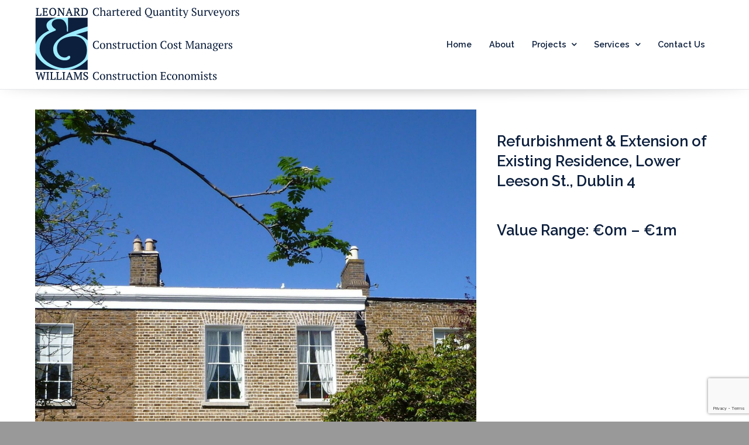

--- FILE ---
content_type: text/html; charset=UTF-8
request_url: http://landw.ie/portfolio/11-refurbishment-extension-of-existing-residence-lower-leeson-st/
body_size: 10317
content:
<!DOCTYPE html>
<html lang="en-US">
<head>
	<meta http-equiv="Content-Type" content="text/html; charset=UTF-8" />
	<meta name="viewport" content="width=device-width,initial-scale=1,maximum-scale=1" />	<meta http-equiv="X-UA-Compatible" content="IE=edge" />
		<!--[if lt IE 9]>
	<script type="text/javascript" src="http://landw.ie/wp-content/themes/beep/js/html5shiv.js"></script>
	<![endif]-->
	<meta name='robots' content='index, follow, max-image-preview:large, max-snippet:-1, max-video-preview:-1' />

	<!-- This site is optimized with the Yoast SEO plugin v21.8 - https://yoast.com/wordpress/plugins/seo/ -->
	<title>Refurbishment &amp; Extension of Existing Residence, Lower Leeson St - LandW</title>
	<link rel="canonical" href="https://landw.ie/portfolio/11-refurbishment-extension-of-existing-residence-lower-leeson-st/" />
	<meta property="og:locale" content="en_US" />
	<meta property="og:type" content="article" />
	<meta property="og:title" content="Refurbishment &amp; Extension of Existing Residence, Lower Leeson St - LandW" />
	<meta property="og:description" content="Refurbishment &amp; Extension of Existing Residence, Lower Leeson St., Dublin 4 Value Range: €0m &#8211; €1m" />
	<meta property="og:url" content="https://landw.ie/portfolio/11-refurbishment-extension-of-existing-residence-lower-leeson-st/" />
	<meta property="og:site_name" content="LandW" />
	<meta property="article:modified_time" content="2017-02-23T14:02:06+00:00" />
	<meta property="og:image" content="https://landw.ie/wp-content/uploads/2016/11/Leeson-St..jpg" />
	<meta property="og:image:width" content="1983" />
	<meta property="og:image:height" content="2782" />
	<meta property="og:image:type" content="image/jpeg" />
	<meta name="twitter:card" content="summary_large_image" />
	<script type="application/ld+json" class="yoast-schema-graph">{"@context":"https://schema.org","@graph":[{"@type":"WebPage","@id":"https://landw.ie/portfolio/11-refurbishment-extension-of-existing-residence-lower-leeson-st/","url":"https://landw.ie/portfolio/11-refurbishment-extension-of-existing-residence-lower-leeson-st/","name":"Refurbishment & Extension of Existing Residence, Lower Leeson St - LandW","isPartOf":{"@id":"https://landw.ie/#website"},"primaryImageOfPage":{"@id":"https://landw.ie/portfolio/11-refurbishment-extension-of-existing-residence-lower-leeson-st/#primaryimage"},"image":{"@id":"https://landw.ie/portfolio/11-refurbishment-extension-of-existing-residence-lower-leeson-st/#primaryimage"},"thumbnailUrl":"https://landw.ie/wp-content/uploads/2016/11/Leeson-St..jpg","datePublished":"2016-11-22T11:34:26+00:00","dateModified":"2017-02-23T14:02:06+00:00","breadcrumb":{"@id":"https://landw.ie/portfolio/11-refurbishment-extension-of-existing-residence-lower-leeson-st/#breadcrumb"},"inLanguage":"en-US","potentialAction":[{"@type":"ReadAction","target":["https://landw.ie/portfolio/11-refurbishment-extension-of-existing-residence-lower-leeson-st/"]}]},{"@type":"ImageObject","inLanguage":"en-US","@id":"https://landw.ie/portfolio/11-refurbishment-extension-of-existing-residence-lower-leeson-st/#primaryimage","url":"https://landw.ie/wp-content/uploads/2016/11/Leeson-St..jpg","contentUrl":"https://landw.ie/wp-content/uploads/2016/11/Leeson-St..jpg","width":1983,"height":2782},{"@type":"BreadcrumbList","@id":"https://landw.ie/portfolio/11-refurbishment-extension-of-existing-residence-lower-leeson-st/#breadcrumb","itemListElement":[{"@type":"ListItem","position":1,"name":"Home","item":"https://landw.ie/"},{"@type":"ListItem","position":2,"name":"Refurbishment &#038; Extension of Existing Residence, Lower Leeson St"}]},{"@type":"WebSite","@id":"https://landw.ie/#website","url":"https://landw.ie/","name":"LandW","description":"Quantity Surveyors","publisher":{"@id":"https://landw.ie/#organization"},"potentialAction":[{"@type":"SearchAction","target":{"@type":"EntryPoint","urlTemplate":"https://landw.ie/?s={search_term_string}"},"query-input":"required name=search_term_string"}],"inLanguage":"en-US"},{"@type":"Organization","@id":"https://landw.ie/#organization","name":"Leonard & Williams Ltd","url":"https://landw.ie/","logo":{"@type":"ImageObject","inLanguage":"en-US","@id":"https://landw.ie/#/schema/logo/image/","url":"http://landw.ie/wp-content/uploads/2017/03/logo-2.png","contentUrl":"http://landw.ie/wp-content/uploads/2017/03/logo-2.png","width":91,"height":123,"caption":"Leonard & Williams Ltd"},"image":{"@id":"https://landw.ie/#/schema/logo/image/"}}]}</script>
	<!-- / Yoast SEO plugin. -->


<link rel='dns-prefetch' href='//fonts.googleapis.com' />
<link rel="alternate" type="application/rss+xml" title="LandW &raquo; Feed" href="https://landw.ie/feed/" />
<link rel="alternate" type="application/rss+xml" title="LandW &raquo; Comments Feed" href="https://landw.ie/comments/feed/" />
<link rel="alternate" type="application/rss+xml" title="LandW &raquo; Refurbishment &#038; Extension of Existing Residence, Lower Leeson St Comments Feed" href="https://landw.ie/portfolio/11-refurbishment-extension-of-existing-residence-lower-leeson-st/feed/" />
<script type="text/javascript">
/* <![CDATA[ */
window._wpemojiSettings = {"baseUrl":"https:\/\/s.w.org\/images\/core\/emoji\/14.0.0\/72x72\/","ext":".png","svgUrl":"https:\/\/s.w.org\/images\/core\/emoji\/14.0.0\/svg\/","svgExt":".svg","source":{"concatemoji":"http:\/\/landw.ie\/wp-includes\/js\/wp-emoji-release.min.js?ver=6.4.7"}};
/*! This file is auto-generated */
!function(i,n){var o,s,e;function c(e){try{var t={supportTests:e,timestamp:(new Date).valueOf()};sessionStorage.setItem(o,JSON.stringify(t))}catch(e){}}function p(e,t,n){e.clearRect(0,0,e.canvas.width,e.canvas.height),e.fillText(t,0,0);var t=new Uint32Array(e.getImageData(0,0,e.canvas.width,e.canvas.height).data),r=(e.clearRect(0,0,e.canvas.width,e.canvas.height),e.fillText(n,0,0),new Uint32Array(e.getImageData(0,0,e.canvas.width,e.canvas.height).data));return t.every(function(e,t){return e===r[t]})}function u(e,t,n){switch(t){case"flag":return n(e,"\ud83c\udff3\ufe0f\u200d\u26a7\ufe0f","\ud83c\udff3\ufe0f\u200b\u26a7\ufe0f")?!1:!n(e,"\ud83c\uddfa\ud83c\uddf3","\ud83c\uddfa\u200b\ud83c\uddf3")&&!n(e,"\ud83c\udff4\udb40\udc67\udb40\udc62\udb40\udc65\udb40\udc6e\udb40\udc67\udb40\udc7f","\ud83c\udff4\u200b\udb40\udc67\u200b\udb40\udc62\u200b\udb40\udc65\u200b\udb40\udc6e\u200b\udb40\udc67\u200b\udb40\udc7f");case"emoji":return!n(e,"\ud83e\udef1\ud83c\udffb\u200d\ud83e\udef2\ud83c\udfff","\ud83e\udef1\ud83c\udffb\u200b\ud83e\udef2\ud83c\udfff")}return!1}function f(e,t,n){var r="undefined"!=typeof WorkerGlobalScope&&self instanceof WorkerGlobalScope?new OffscreenCanvas(300,150):i.createElement("canvas"),a=r.getContext("2d",{willReadFrequently:!0}),o=(a.textBaseline="top",a.font="600 32px Arial",{});return e.forEach(function(e){o[e]=t(a,e,n)}),o}function t(e){var t=i.createElement("script");t.src=e,t.defer=!0,i.head.appendChild(t)}"undefined"!=typeof Promise&&(o="wpEmojiSettingsSupports",s=["flag","emoji"],n.supports={everything:!0,everythingExceptFlag:!0},e=new Promise(function(e){i.addEventListener("DOMContentLoaded",e,{once:!0})}),new Promise(function(t){var n=function(){try{var e=JSON.parse(sessionStorage.getItem(o));if("object"==typeof e&&"number"==typeof e.timestamp&&(new Date).valueOf()<e.timestamp+604800&&"object"==typeof e.supportTests)return e.supportTests}catch(e){}return null}();if(!n){if("undefined"!=typeof Worker&&"undefined"!=typeof OffscreenCanvas&&"undefined"!=typeof URL&&URL.createObjectURL&&"undefined"!=typeof Blob)try{var e="postMessage("+f.toString()+"("+[JSON.stringify(s),u.toString(),p.toString()].join(",")+"));",r=new Blob([e],{type:"text/javascript"}),a=new Worker(URL.createObjectURL(r),{name:"wpTestEmojiSupports"});return void(a.onmessage=function(e){c(n=e.data),a.terminate(),t(n)})}catch(e){}c(n=f(s,u,p))}t(n)}).then(function(e){for(var t in e)n.supports[t]=e[t],n.supports.everything=n.supports.everything&&n.supports[t],"flag"!==t&&(n.supports.everythingExceptFlag=n.supports.everythingExceptFlag&&n.supports[t]);n.supports.everythingExceptFlag=n.supports.everythingExceptFlag&&!n.supports.flag,n.DOMReady=!1,n.readyCallback=function(){n.DOMReady=!0}}).then(function(){return e}).then(function(){var e;n.supports.everything||(n.readyCallback(),(e=n.source||{}).concatemoji?t(e.concatemoji):e.wpemoji&&e.twemoji&&(t(e.twemoji),t(e.wpemoji)))}))}((window,document),window._wpemojiSettings);
/* ]]> */
</script>
<link rel='stylesheet' id='layerslider-css' href='http://landw.ie/wp-content/plugins/LayerSlider/static/layerslider/css/layerslider.css?ver=6.6.5' type='text/css' media='all' />
<link rel='stylesheet' id='ls-google-fonts-css' href='http://fonts.googleapis.com/css?family=Lato:100,300,regular,700,900%7COpen+Sans:300%7CIndie+Flower:regular%7COswald:300,regular,700&#038;subset=latin%2Clatin-ext' type='text/css' media='all' />
<style id='wp-emoji-styles-inline-css' type='text/css'>

	img.wp-smiley, img.emoji {
		display: inline !important;
		border: none !important;
		box-shadow: none !important;
		height: 1em !important;
		width: 1em !important;
		margin: 0 0.07em !important;
		vertical-align: -0.1em !important;
		background: none !important;
		padding: 0 !important;
	}
</style>
<link rel='stylesheet' id='wp-block-library-css' href='http://landw.ie/wp-includes/css/dist/block-library/style.min.css?ver=6.4.7' type='text/css' media='all' />
<style id='classic-theme-styles-inline-css' type='text/css'>
/*! This file is auto-generated */
.wp-block-button__link{color:#fff;background-color:#32373c;border-radius:9999px;box-shadow:none;text-decoration:none;padding:calc(.667em + 2px) calc(1.333em + 2px);font-size:1.125em}.wp-block-file__button{background:#32373c;color:#fff;text-decoration:none}
</style>
<style id='global-styles-inline-css' type='text/css'>
body{--wp--preset--color--black: #000000;--wp--preset--color--cyan-bluish-gray: #abb8c3;--wp--preset--color--white: #ffffff;--wp--preset--color--pale-pink: #f78da7;--wp--preset--color--vivid-red: #cf2e2e;--wp--preset--color--luminous-vivid-orange: #ff6900;--wp--preset--color--luminous-vivid-amber: #fcb900;--wp--preset--color--light-green-cyan: #7bdcb5;--wp--preset--color--vivid-green-cyan: #00d084;--wp--preset--color--pale-cyan-blue: #8ed1fc;--wp--preset--color--vivid-cyan-blue: #0693e3;--wp--preset--color--vivid-purple: #9b51e0;--wp--preset--gradient--vivid-cyan-blue-to-vivid-purple: linear-gradient(135deg,rgba(6,147,227,1) 0%,rgb(155,81,224) 100%);--wp--preset--gradient--light-green-cyan-to-vivid-green-cyan: linear-gradient(135deg,rgb(122,220,180) 0%,rgb(0,208,130) 100%);--wp--preset--gradient--luminous-vivid-amber-to-luminous-vivid-orange: linear-gradient(135deg,rgba(252,185,0,1) 0%,rgba(255,105,0,1) 100%);--wp--preset--gradient--luminous-vivid-orange-to-vivid-red: linear-gradient(135deg,rgba(255,105,0,1) 0%,rgb(207,46,46) 100%);--wp--preset--gradient--very-light-gray-to-cyan-bluish-gray: linear-gradient(135deg,rgb(238,238,238) 0%,rgb(169,184,195) 100%);--wp--preset--gradient--cool-to-warm-spectrum: linear-gradient(135deg,rgb(74,234,220) 0%,rgb(151,120,209) 20%,rgb(207,42,186) 40%,rgb(238,44,130) 60%,rgb(251,105,98) 80%,rgb(254,248,76) 100%);--wp--preset--gradient--blush-light-purple: linear-gradient(135deg,rgb(255,206,236) 0%,rgb(152,150,240) 100%);--wp--preset--gradient--blush-bordeaux: linear-gradient(135deg,rgb(254,205,165) 0%,rgb(254,45,45) 50%,rgb(107,0,62) 100%);--wp--preset--gradient--luminous-dusk: linear-gradient(135deg,rgb(255,203,112) 0%,rgb(199,81,192) 50%,rgb(65,88,208) 100%);--wp--preset--gradient--pale-ocean: linear-gradient(135deg,rgb(255,245,203) 0%,rgb(182,227,212) 50%,rgb(51,167,181) 100%);--wp--preset--gradient--electric-grass: linear-gradient(135deg,rgb(202,248,128) 0%,rgb(113,206,126) 100%);--wp--preset--gradient--midnight: linear-gradient(135deg,rgb(2,3,129) 0%,rgb(40,116,252) 100%);--wp--preset--font-size--small: 13px;--wp--preset--font-size--medium: 20px;--wp--preset--font-size--large: 36px;--wp--preset--font-size--x-large: 42px;--wp--preset--spacing--20: 0.44rem;--wp--preset--spacing--30: 0.67rem;--wp--preset--spacing--40: 1rem;--wp--preset--spacing--50: 1.5rem;--wp--preset--spacing--60: 2.25rem;--wp--preset--spacing--70: 3.38rem;--wp--preset--spacing--80: 5.06rem;--wp--preset--shadow--natural: 6px 6px 9px rgba(0, 0, 0, 0.2);--wp--preset--shadow--deep: 12px 12px 50px rgba(0, 0, 0, 0.4);--wp--preset--shadow--sharp: 6px 6px 0px rgba(0, 0, 0, 0.2);--wp--preset--shadow--outlined: 6px 6px 0px -3px rgba(255, 255, 255, 1), 6px 6px rgba(0, 0, 0, 1);--wp--preset--shadow--crisp: 6px 6px 0px rgba(0, 0, 0, 1);}:where(.is-layout-flex){gap: 0.5em;}:where(.is-layout-grid){gap: 0.5em;}body .is-layout-flow > .alignleft{float: left;margin-inline-start: 0;margin-inline-end: 2em;}body .is-layout-flow > .alignright{float: right;margin-inline-start: 2em;margin-inline-end: 0;}body .is-layout-flow > .aligncenter{margin-left: auto !important;margin-right: auto !important;}body .is-layout-constrained > .alignleft{float: left;margin-inline-start: 0;margin-inline-end: 2em;}body .is-layout-constrained > .alignright{float: right;margin-inline-start: 2em;margin-inline-end: 0;}body .is-layout-constrained > .aligncenter{margin-left: auto !important;margin-right: auto !important;}body .is-layout-constrained > :where(:not(.alignleft):not(.alignright):not(.alignfull)){max-width: var(--wp--style--global--content-size);margin-left: auto !important;margin-right: auto !important;}body .is-layout-constrained > .alignwide{max-width: var(--wp--style--global--wide-size);}body .is-layout-flex{display: flex;}body .is-layout-flex{flex-wrap: wrap;align-items: center;}body .is-layout-flex > *{margin: 0;}body .is-layout-grid{display: grid;}body .is-layout-grid > *{margin: 0;}:where(.wp-block-columns.is-layout-flex){gap: 2em;}:where(.wp-block-columns.is-layout-grid){gap: 2em;}:where(.wp-block-post-template.is-layout-flex){gap: 1.25em;}:where(.wp-block-post-template.is-layout-grid){gap: 1.25em;}.has-black-color{color: var(--wp--preset--color--black) !important;}.has-cyan-bluish-gray-color{color: var(--wp--preset--color--cyan-bluish-gray) !important;}.has-white-color{color: var(--wp--preset--color--white) !important;}.has-pale-pink-color{color: var(--wp--preset--color--pale-pink) !important;}.has-vivid-red-color{color: var(--wp--preset--color--vivid-red) !important;}.has-luminous-vivid-orange-color{color: var(--wp--preset--color--luminous-vivid-orange) !important;}.has-luminous-vivid-amber-color{color: var(--wp--preset--color--luminous-vivid-amber) !important;}.has-light-green-cyan-color{color: var(--wp--preset--color--light-green-cyan) !important;}.has-vivid-green-cyan-color{color: var(--wp--preset--color--vivid-green-cyan) !important;}.has-pale-cyan-blue-color{color: var(--wp--preset--color--pale-cyan-blue) !important;}.has-vivid-cyan-blue-color{color: var(--wp--preset--color--vivid-cyan-blue) !important;}.has-vivid-purple-color{color: var(--wp--preset--color--vivid-purple) !important;}.has-black-background-color{background-color: var(--wp--preset--color--black) !important;}.has-cyan-bluish-gray-background-color{background-color: var(--wp--preset--color--cyan-bluish-gray) !important;}.has-white-background-color{background-color: var(--wp--preset--color--white) !important;}.has-pale-pink-background-color{background-color: var(--wp--preset--color--pale-pink) !important;}.has-vivid-red-background-color{background-color: var(--wp--preset--color--vivid-red) !important;}.has-luminous-vivid-orange-background-color{background-color: var(--wp--preset--color--luminous-vivid-orange) !important;}.has-luminous-vivid-amber-background-color{background-color: var(--wp--preset--color--luminous-vivid-amber) !important;}.has-light-green-cyan-background-color{background-color: var(--wp--preset--color--light-green-cyan) !important;}.has-vivid-green-cyan-background-color{background-color: var(--wp--preset--color--vivid-green-cyan) !important;}.has-pale-cyan-blue-background-color{background-color: var(--wp--preset--color--pale-cyan-blue) !important;}.has-vivid-cyan-blue-background-color{background-color: var(--wp--preset--color--vivid-cyan-blue) !important;}.has-vivid-purple-background-color{background-color: var(--wp--preset--color--vivid-purple) !important;}.has-black-border-color{border-color: var(--wp--preset--color--black) !important;}.has-cyan-bluish-gray-border-color{border-color: var(--wp--preset--color--cyan-bluish-gray) !important;}.has-white-border-color{border-color: var(--wp--preset--color--white) !important;}.has-pale-pink-border-color{border-color: var(--wp--preset--color--pale-pink) !important;}.has-vivid-red-border-color{border-color: var(--wp--preset--color--vivid-red) !important;}.has-luminous-vivid-orange-border-color{border-color: var(--wp--preset--color--luminous-vivid-orange) !important;}.has-luminous-vivid-amber-border-color{border-color: var(--wp--preset--color--luminous-vivid-amber) !important;}.has-light-green-cyan-border-color{border-color: var(--wp--preset--color--light-green-cyan) !important;}.has-vivid-green-cyan-border-color{border-color: var(--wp--preset--color--vivid-green-cyan) !important;}.has-pale-cyan-blue-border-color{border-color: var(--wp--preset--color--pale-cyan-blue) !important;}.has-vivid-cyan-blue-border-color{border-color: var(--wp--preset--color--vivid-cyan-blue) !important;}.has-vivid-purple-border-color{border-color: var(--wp--preset--color--vivid-purple) !important;}.has-vivid-cyan-blue-to-vivid-purple-gradient-background{background: var(--wp--preset--gradient--vivid-cyan-blue-to-vivid-purple) !important;}.has-light-green-cyan-to-vivid-green-cyan-gradient-background{background: var(--wp--preset--gradient--light-green-cyan-to-vivid-green-cyan) !important;}.has-luminous-vivid-amber-to-luminous-vivid-orange-gradient-background{background: var(--wp--preset--gradient--luminous-vivid-amber-to-luminous-vivid-orange) !important;}.has-luminous-vivid-orange-to-vivid-red-gradient-background{background: var(--wp--preset--gradient--luminous-vivid-orange-to-vivid-red) !important;}.has-very-light-gray-to-cyan-bluish-gray-gradient-background{background: var(--wp--preset--gradient--very-light-gray-to-cyan-bluish-gray) !important;}.has-cool-to-warm-spectrum-gradient-background{background: var(--wp--preset--gradient--cool-to-warm-spectrum) !important;}.has-blush-light-purple-gradient-background{background: var(--wp--preset--gradient--blush-light-purple) !important;}.has-blush-bordeaux-gradient-background{background: var(--wp--preset--gradient--blush-bordeaux) !important;}.has-luminous-dusk-gradient-background{background: var(--wp--preset--gradient--luminous-dusk) !important;}.has-pale-ocean-gradient-background{background: var(--wp--preset--gradient--pale-ocean) !important;}.has-electric-grass-gradient-background{background: var(--wp--preset--gradient--electric-grass) !important;}.has-midnight-gradient-background{background: var(--wp--preset--gradient--midnight) !important;}.has-small-font-size{font-size: var(--wp--preset--font-size--small) !important;}.has-medium-font-size{font-size: var(--wp--preset--font-size--medium) !important;}.has-large-font-size{font-size: var(--wp--preset--font-size--large) !important;}.has-x-large-font-size{font-size: var(--wp--preset--font-size--x-large) !important;}
.wp-block-navigation a:where(:not(.wp-element-button)){color: inherit;}
:where(.wp-block-post-template.is-layout-flex){gap: 1.25em;}:where(.wp-block-post-template.is-layout-grid){gap: 1.25em;}
:where(.wp-block-columns.is-layout-flex){gap: 2em;}:where(.wp-block-columns.is-layout-grid){gap: 2em;}
.wp-block-pullquote{font-size: 1.5em;line-height: 1.6;}
</style>
<link rel='stylesheet' id='contact-form-7-css' href='http://landw.ie/wp-content/plugins/contact-form-7/includes/css/styles.css?ver=5.8.6' type='text/css' media='all' />
<link rel='stylesheet' id='ompf-portfolio-css' href='http://landw.ie/wp-content/plugins/olevmedia-portfolio/assets/css/portfolio.css?ver=6.4.7' type='text/css' media='all' />
<link rel='stylesheet' id='omsc-portfolio-mobile-css' href='http://landw.ie/wp-content/plugins/olevmedia-portfolio/assets/css/portfolio-mobile.css?ver=6.4.7' type='text/css' media='screen and (max-width: 767px)' />
<link rel='stylesheet' id='omsc-shortcodes-css' href='http://landw.ie/wp-content/plugins/olevmedia-shortcodes/assets/css/shortcodes.css?ver=6.4.7' type='text/css' media='all' />
<link rel='stylesheet' id='omsc-shortcodes-tablet-css' href='http://landw.ie/wp-content/plugins/olevmedia-shortcodes/assets/css/shortcodes-tablet.css?ver=6.4.7' type='text/css' media='screen and (min-width: 768px) and (max-width: 959px)' />
<link rel='stylesheet' id='omsc-shortcodes-mobile-css' href='http://landw.ie/wp-content/plugins/olevmedia-shortcodes/assets/css/shortcodes-mobile.css?ver=6.4.7' type='text/css' media='screen and (max-width: 767px)' />
<link rel='stylesheet' id='om_style-css' href='http://landw.ie/wp-content/themes/beep-child/style.css?ver=1.2.10' type='text/css' media='all' />
<link rel='stylesheet' id='responsive-mobile-css' href='http://landw.ie/wp-content/themes/beep/css/responsive-mobile.css?ver=6.4.7' type='text/css' media='all' />
<link rel='stylesheet' id='fontawesome-css' href='http://landw.ie/wp-content/themes/beep/css/font-awesome.min.css?ver=6.4.7' type='text/css' media='all' />
<link rel='stylesheet' id='layerslider-custom-skins-css' href='http://landw.ie/wp-content/themes/beep/css/layerslider/skins.css?ver=6.4.7' type='text/css' media='all' />
<link rel='stylesheet' id='prettyPhoto-css' href='http://landw.ie/wp-content/themes/beep/css/prettyPhoto.css?ver=6.4.7' type='text/css' media='all' />
<link rel='stylesheet' id='opensans400600-css' href='//fonts.googleapis.com/css?family=Open+Sans%3A400%2C600&#038;ver=6.4.7' type='text/css' media='all' />
<link rel='stylesheet' id='raleway300600-css' href='//fonts.googleapis.com/css?family=Raleway%3A300%2C600&#038;ver=6.4.7' type='text/css' media='all' />
<link rel='stylesheet' id='style-custom-css' href='http://landw.ie/wp-content/themes/beep/style-custom.css?rev=13529&#038;ver=6.4.7' type='text/css' media='all' />
<link rel='stylesheet' id='parent-style-css' href='http://landw.ie/wp-content/themes/beep/style.css?ver=6.4.7' type='text/css' media='all' />
<script type="text/javascript" id="layerslider-greensock-js-extra">
/* <![CDATA[ */
var LS_Meta = {"v":"6.6.5"};
/* ]]> */
</script>
<script type="text/javascript" data-cfasync="false" src="http://landw.ie/wp-content/plugins/LayerSlider/static/layerslider/js/greensock.js?ver=1.19.0" id="layerslider-greensock-js"></script>
<script type="text/javascript" src="http://landw.ie/wp-includes/js/jquery/jquery.min.js?ver=3.7.1" id="jquery-core-js"></script>
<script type="text/javascript" src="http://landw.ie/wp-includes/js/jquery/jquery-migrate.min.js?ver=3.4.1" id="jquery-migrate-js"></script>
<script type="text/javascript" data-cfasync="false" src="http://landw.ie/wp-content/plugins/LayerSlider/static/layerslider/js/layerslider.kreaturamedia.jquery.js?ver=6.6.5" id="layerslider-js"></script>
<script type="text/javascript" data-cfasync="false" src="http://landw.ie/wp-content/plugins/LayerSlider/static/layerslider/js/layerslider.transitions.js?ver=6.6.5" id="layerslider-transitions-js"></script>
<meta name="generator" content="Powered by LayerSlider 6.6.5 - Multi-Purpose, Responsive, Parallax, Mobile-Friendly Slider Plugin for WordPress." />
<!-- LayerSlider updates and docs at: https://layerslider.kreaturamedia.com -->
<link rel="https://api.w.org/" href="https://landw.ie/wp-json/" /><link rel="EditURI" type="application/rsd+xml" title="RSD" href="https://landw.ie/xmlrpc.php?rsd" />
<meta name="generator" content="WordPress 6.4.7" />
<link rel='shortlink' href='https://landw.ie/?p=2711' />
<link rel="alternate" type="application/json+oembed" href="https://landw.ie/wp-json/oembed/1.0/embed?url=https%3A%2F%2Flandw.ie%2Fportfolio%2F11-refurbishment-extension-of-existing-residence-lower-leeson-st%2F" />
<link rel="alternate" type="text/xml+oembed" href="https://landw.ie/wp-json/oembed/1.0/embed?url=https%3A%2F%2Flandw.ie%2Fportfolio%2F11-refurbishment-extension-of-existing-residence-lower-leeson-st%2F&#038;format=xml" />
<style>.primary-menu{
float: right;
}
.header{
padding-top:0px;
}
.hover-image-extra .over, .om_theme .ompf-portfolio-thumb a .ompf-pic-inner:after, .woocommerce ul.products li.product .wc-product-thumb-inner:after {
    background: none; 
}
.ompf-portfolio-thumb .ompf-title
{
font-size:100%;
}
.ompf-portfolio-single-categories{
display:none;
}
.page-title-wrapper.title-margins-xlarge.title-align-center .container-inner{
padding:150px 0 150px 0;
}
input[type=text] {

}

body, input, textarea, .blockquote-author, .omsc-blockquote-author {
    font-family: Open Sans;
    color: #0c1f3d;
}
.page-title-wrapper h1 {
    margin: 0;
    font-size: 36px;
    text-transform: uppercase;
}

footer .container {
border-top: #e0e0e0 1px solid;
padding-top: 10px;
}</style><script>jQuery(function(){lightbox_init({social_tools: "",overlay_gallery: false});sidebar_slide_init();});</script><link rel="shortcut icon" href="http://landw.ie/wp-content/uploads/2018/03/favicon.ico" /><style type="text/css">.recentcomments a{display:inline !important;padding:0 !important;margin:0 !important;}</style><!-- Global site tag (gtag.js) - Google Analytics -->
<script async src="https://www.googletagmanager.com/gtag/js?id=UA-115148044-1"></script>
<script>
  window.dataLayer = window.dataLayer || [];
  function gtag(){dataLayer.push(arguments);}
  gtag('js', new Date());

  gtag('config', 'UA-115148044-1');
</script>
</head>
<body class="portfolio-template-default single single-portfolio postid-2711 om_theme om_beep_theme sidebar-hidden layout-wide om-animation-enabled menu-position-top_fixed">
<!--[if lt IE 8]><p class="chromeframe">You are using an <strong>outdated</strong> browser. Please, <a href="http://browsehappy.com/">upgrade to a different browser</a> or <a href="http://www.google.com/chromeframe/?redirect=true">install Google Chrome Frame</a> to experience this site.</p><![endif]-->
	<div class="bg-overlay">
		<div class="container-wrapper">
						<header>
				<div class="header header-layout-1">
											
					
										
					<div class="header-mid logo-type-image">
													<div class="header-logo-menu-wrapper menu-sticky-node">
									<div class="container-wrapper">
										<div class="header-logo-menu">
											<div class="container">
												<div class="container-inner">
													<div class="logo-menu-wrapper">
														<div class="logo-box"style="width:350px"><div class="logo-image"><a href="https://landw.ie"><img src="http://landw.ie/wp-content/uploads/2017/03/LandW-Logo-edited-2.png" alt="LandW" width="350" height="132" /></a></div></div>														<div class="menu-box" style="line-height:132px"><nav><ul id="menu-primary-menu" class="primary-menu sf-menu clearfix show-dropdown-symbol"><li id="menu-item-2759" class="menu-item menu-item-type-post_type menu-item-object-page menu-item-home menu-first-level-item menu-item-2759"><a href="https://landw.ie/">Home</a></li>
<li id="menu-item-2760" class="menu-item menu-item-type-post_type menu-item-object-page menu-first-level-item menu-item-2760"><a href="https://landw.ie/about-landw/">About</a></li>
<li id="menu-item-3108" class="menu-item menu-item-type-custom menu-item-object-custom menu-item-has-children menu-parent-item menu-first-level-item menu-item-3108"><a href="#">Projects</a>
<ul class="sub-menu">
	<li id="menu-item-2670" class="menu-item menu-item-type-post_type menu-item-object-page menu-item-2670"><a href="https://landw.ie/commercial-community/">Commercial &#038; Community</a></li>
	<li id="menu-item-2684" class="menu-item menu-item-type-post_type menu-item-object-page menu-item-2684"><a href="https://landw.ie/healthcare/">Healthcare</a></li>
	<li id="menu-item-2696" class="menu-item menu-item-type-post_type menu-item-object-page menu-item-2696"><a href="https://landw.ie/education-research/">Education &#038; Research</a></li>
	<li id="menu-item-2736" class="menu-item menu-item-type-post_type menu-item-object-page menu-item-2736"><a href="https://landw.ie/conservation/">Conservation</a></li>
	<li id="menu-item-2702" class="menu-item menu-item-type-post_type menu-item-object-page menu-item-2702"><a href="https://landw.ie/residential/">Residential</a></li>
	<li id="menu-item-2752" class="menu-item menu-item-type-post_type menu-item-object-page menu-item-2752"><a href="https://landw.ie/industrial/">Industrial</a></li>
	<li id="menu-item-2751" class="menu-item menu-item-type-post_type menu-item-object-page menu-item-2751"><a href="https://landw.ie/monitoring-financial-recovery/">Monitoring &#038; Financial Recovery</a></li>
</ul>
</li>
<li id="menu-item-3307" class="menu-item menu-item-type-custom menu-item-object-custom menu-item-has-children menu-parent-item menu-first-level-item menu-item-3307"><a href="#">Services</a>
<ul class="sub-menu">
	<li id="menu-item-3308" class="menu-item menu-item-type-custom menu-item-object-custom menu-item-3308"><a href="http://landw.ie/portfolio/cost-management-services/">Cost Management Services</a></li>
	<li id="menu-item-3311" class="menu-item menu-item-type-custom menu-item-object-custom menu-item-3311"><a href="http://landw.ie/portfolio/building-services/">Building Services</a></li>
	<li id="menu-item-3306" class="menu-item menu-item-type-custom menu-item-object-custom menu-item-3306"><a href="http://landw.ie/?portfolio=project-monitoring">Project Monitoring</a></li>
	<li id="menu-item-3310" class="menu-item menu-item-type-custom menu-item-object-custom menu-item-3310"><a href="http://landw.ie/portfolio/project-workout/">Project Workout</a></li>
	<li id="menu-item-3309" class="menu-item menu-item-type-custom menu-item-object-custom menu-item-3309"><a href="http://landw.ie/portfolio/general-services/">General Services</a></li>
</ul>
</li>
<li id="menu-item-2624" class="menu-item menu-item-type-post_type menu-item-object-page menu-first-level-item menu-item-2624"><a href="https://landw.ie/contact-us/">Contact Us</a></li>
</ul></nav></div>													</div>
												</div>
											</div>
										</div>
									</div>
								</div>
												</div>
					
					<div class="header-mobile-menu">
						<div class="container">
							<div class="container-inner">
								<div class="mobile-header-menu-wrapper">
									<div class="mobile-header-menu-control"> Menu</div>
									<div class="mobile-header-menu-container">
										<ul id="menu-primary-menu-1" class="header-menu-mobile sf-menu clearfix show-dropdown-symbol"><li class="menu-item menu-item-type-post_type menu-item-object-page menu-item-home menu-first-level-item menu-item-2759"><a href="https://landw.ie/">Home</a></li>
<li class="menu-item menu-item-type-post_type menu-item-object-page menu-first-level-item menu-item-2760"><a href="https://landw.ie/about-landw/">About</a></li>
<li class="menu-item menu-item-type-custom menu-item-object-custom menu-item-has-children menu-parent-item menu-first-level-item menu-item-3108"><a href="#">Projects</a>
<ul class="sub-menu">
	<li class="menu-item menu-item-type-post_type menu-item-object-page menu-item-2670"><a href="https://landw.ie/commercial-community/">Commercial &#038; Community</a></li>
	<li class="menu-item menu-item-type-post_type menu-item-object-page menu-item-2684"><a href="https://landw.ie/healthcare/">Healthcare</a></li>
	<li class="menu-item menu-item-type-post_type menu-item-object-page menu-item-2696"><a href="https://landw.ie/education-research/">Education &#038; Research</a></li>
	<li class="menu-item menu-item-type-post_type menu-item-object-page menu-item-2736"><a href="https://landw.ie/conservation/">Conservation</a></li>
	<li class="menu-item menu-item-type-post_type menu-item-object-page menu-item-2702"><a href="https://landw.ie/residential/">Residential</a></li>
	<li class="menu-item menu-item-type-post_type menu-item-object-page menu-item-2752"><a href="https://landw.ie/industrial/">Industrial</a></li>
	<li class="menu-item menu-item-type-post_type menu-item-object-page menu-item-2751"><a href="https://landw.ie/monitoring-financial-recovery/">Monitoring &#038; Financial Recovery</a></li>
</ul>
</li>
<li class="menu-item menu-item-type-custom menu-item-object-custom menu-item-has-children menu-parent-item menu-first-level-item menu-item-3307"><a href="#">Services</a>
<ul class="sub-menu">
	<li class="menu-item menu-item-type-custom menu-item-object-custom menu-item-3308"><a href="http://landw.ie/portfolio/cost-management-services/">Cost Management Services</a></li>
	<li class="menu-item menu-item-type-custom menu-item-object-custom menu-item-3311"><a href="http://landw.ie/portfolio/building-services/">Building Services</a></li>
	<li class="menu-item menu-item-type-custom menu-item-object-custom menu-item-3306"><a href="http://landw.ie/?portfolio=project-monitoring">Project Monitoring</a></li>
	<li class="menu-item menu-item-type-custom menu-item-object-custom menu-item-3310"><a href="http://landw.ie/portfolio/project-workout/">Project Workout</a></li>
	<li class="menu-item menu-item-type-custom menu-item-object-custom menu-item-3309"><a href="http://landw.ie/portfolio/general-services/">General Services</a></li>
</ul>
</li>
<li class="menu-item menu-item-type-post_type menu-item-object-page menu-first-level-item menu-item-2624"><a href="https://landw.ie/contact-us/">Contact Us</a></li>
</ul>									</div>
								</div>
							</div>
						</div>
					</div>
				</div>
			</header>
			
		
	<div class="content">
		<div class="container">
			<div class="container-inner">
				
				<div class="content-column-content">
					<div class="clear">&nbsp;</div>
										<div class="clear">&nbsp;</div>
										
					
				    <div class="ompf-portfolio-single ompf-format-gallery ompf-ratio-2v1 ompf-media-position-left"><div class="ompf-portfolio-single-media"><div class="ompf-portfolio-gallery-block"><div class="gallery-sliced gallery-without-captions"><div class="gallery-sliced-box-row gallery-sliced-box-1"><div class="img-box img-1"><div class="hover-image-extra single-link"><span class="back"><img width="1160" height="1627" src="http://landw.ie/wp-content/themes/beep/img/e.png" data-original="https://landw.ie/wp-content/uploads/2016/11/Leeson-St.-1160x1627.jpg" alt="leeson-st" class="lazyload" /></span><span class="over"><a href="https://landw.ie/wp-content/uploads/2016/11/Leeson-St..jpg" class="link-zoom" rel="prettyPhoto[postgal_1932433610]"></a></span></div></div><div class="clear"></div></div></div></div></div><div class="ompf-portfolio-single-description"><div class="ompf-portfolio-single-description-inner"><div class="ompf-portfolio-single-categories"><a href="https://landw.ie/portfolio-type/residential/" rel="tag">Residential</a></div><h2><strong>Refurbishment &amp; Extension of Existing Residence, Lower Leeson St., Dublin 4</strong></h2>
<h2>Value Range: €0m &#8211; €1m</h2>
</div></div><div class="ompf-clear"></div></div><div class="navigation-prev-next"><div class="navigation-prev"><a href="https://landw.ie/portfolio/phased-refurbishment-extension-of-existing-residence-inchicore-road/" rel="prev">Phased Refurbishment &#038; Extension of Existing Residence, Inchicore Road</a></div><div class="navigation-next"><a href="https://landw.ie/portfolio/refurbishment-of-morning-star-mens-hostel/" rel="next">Refurbishment of Morning Star Mens Hostel</a></div><div class="clear"></div></div>	
	
				
							
					
					
										
										
				</div>
								
								
				<div class="clear">&nbsp;</div>
				
			</div>
		</div>
	</div>
							
					<footer>
						<div class="footer">
															<div class="footer-widgets">
									<div class="container">
										<div class="container-inner">
											<div class="footer-widgets-column one-fourth"><div id="text-2" class="footer-widget widget_text"><div class="footer-widget-inner"><div class="footer-widget-title">Contact Us</div>			<div class="textwidget">Leonard & Williams Unlimited Company</br>
Registered in Ireland – Reg. No. 26536</br>
Registered Address: 41 Northumberland Road, Ballsbridge, Dublin 4, D04 R254</br>
E-mail: <a href="mailto:info@landw.ie">info@landw.ie</a></br>
Phone: +353 1 668 7522</br>
</br>

</div>
		</div></div></div><div class="footer-widgets-column one-fourth"><div id="search-4" class="footer-widget widget_search"><div class="footer-widget-inner"><div class="footer-widget-title">Search</div><form role="search" method="get" id="searchform" action="https://landw.ie/">
	<input type="text" name="s" id="s" placeholder="Type and press enter to search" />
</form></div></div><div id="text-3" class="footer-widget widget_text"><div class="footer-widget-inner"><div class="footer-widget-title">Information</div>			<div class="textwidget"><a href="http://landw.ie/privacy-policy/">Privacy Policy</a></div>
		</div></div></div><div class="footer-widgets-column one-half last"><div id="text-1" class="footer-widget widget_text"><div class="footer-widget-inner">			<div class="textwidget"><div style="padding-top: 9px"><img src="https://landw.ie/wp-content/uploads/2023/08/Leonard-Williams-logo-1.png"/></div>
</div>

</div>
		</div></div></div>											<div class="clear"></div>	
										</div>
									</div>		
								</div>
														
															<div class="footer-hor-divider"></div>
														
															<div class="sub-footer with-sub-footer-text">
									<div class="container">
										<div class="container-inner">
											<div class="sub-footer-menu-social-text clearfix">
																									<div class="sub-footer-menu-social">
																											</div>
																								<div class="sub-footer-text">Copyright © 2017 Leonard and Williams</div>											</div>
										</div>
									</div>
								</div>
													
							
						</div>
					</footer>
					
						</div>
	</div>
<script type="text/javascript">jQuery(function(){omShortcodes.init(["buttons","tooltips","toggle","tabs","responsivebox","counter"]);});</script><script type="text/javascript" src="http://landw.ie/wp-content/plugins/contact-form-7/includes/swv/js/index.js?ver=5.8.6" id="swv-js"></script>
<script type="text/javascript" id="contact-form-7-js-extra">
/* <![CDATA[ */
var wpcf7 = {"api":{"root":"https:\/\/landw.ie\/wp-json\/","namespace":"contact-form-7\/v1"}};
/* ]]> */
</script>
<script type="text/javascript" src="http://landw.ie/wp-content/plugins/contact-form-7/includes/js/index.js?ver=5.8.6" id="contact-form-7-js"></script>
<script type="text/javascript" src="http://landw.ie/wp-content/plugins/olevmedia-portfolio/assets/js/portfolio.min.js?ver=6.4.7" id="ompf-portfolio-js"></script>
<script type="text/javascript" src="http://landw.ie/wp-content/plugins/olevmedia-shortcodes/assets/js/shortcodes.js?ver=1.1.9" id="omsc-shortcodes-js"></script>
<script type="text/javascript" src="http://landw.ie/wp-content/themes/beep/js/jquery.prettyPhoto.js?ver=6.4.7" id="prettyPhoto-js"></script>
<script type="text/javascript" src="http://landw.ie/wp-includes/js/hoverIntent.min.js?ver=1.10.2" id="hoverIntent-js"></script>
<script type="text/javascript" src="http://landw.ie/wp-content/themes/beep/js/libraries.js?ver=6.4.7" id="libraries-js"></script>
<script type="text/javascript" src="http://landw.ie/wp-content/themes/beep/js/jquery.superfish.min.js?ver=6.4.7" id="superfish-js"></script>
<script type="text/javascript" src="http://landw.ie/wp-content/themes/beep/js/jquery.omslider.min.js?ver=6.4.7" id="omSlider-js"></script>
<script type="text/javascript" src="http://landw.ie/wp-content/themes/beep/js/jquery.lazyload.min.js?ver=6.4.7" id="lazyload-js"></script>
<script type="text/javascript" src="http://landw.ie/wp-content/themes/beep/js/jquery.isotope.om.min.js?ver=6.4.7" id="om-isotope-js"></script>
<script type="text/javascript" src="http://landw.ie/wp-content/themes/beep/js/jquery.waypoints.min.js?ver=6.4.7" id="waypoints-js"></script>
<script type="text/javascript" src="http://landw.ie/wp-content/themes/beep/js/jquery.waypoints-sticky.min.js?ver=6.4.7" id="waypoints-sticky-js"></script>
<script type="text/javascript" src="http://landw.ie/wp-content/themes/beep/js/custom.js?ver=1.2.10" id="om_custom-js"></script>
<script type="text/javascript" src="http://landw.ie/wp-includes/js/comment-reply.min.js?ver=6.4.7" id="comment-reply-js" async="async" data-wp-strategy="async"></script>
<script type="text/javascript" src="https://www.google.com/recaptcha/api.js?render=6Le93s0ZAAAAANsQ-voAJontqGMNLAHkayFAQqge&amp;ver=3.0" id="google-recaptcha-js"></script>
<script type="text/javascript" src="http://landw.ie/wp-includes/js/dist/vendor/wp-polyfill-inert.min.js?ver=3.1.2" id="wp-polyfill-inert-js"></script>
<script type="text/javascript" src="http://landw.ie/wp-includes/js/dist/vendor/regenerator-runtime.min.js?ver=0.14.0" id="regenerator-runtime-js"></script>
<script type="text/javascript" src="http://landw.ie/wp-includes/js/dist/vendor/wp-polyfill.min.js?ver=3.15.0" id="wp-polyfill-js"></script>
<script type="text/javascript" id="wpcf7-recaptcha-js-extra">
/* <![CDATA[ */
var wpcf7_recaptcha = {"sitekey":"6Le93s0ZAAAAANsQ-voAJontqGMNLAHkayFAQqge","actions":{"homepage":"homepage","contactform":"contactform"}};
/* ]]> */
</script>
<script type="text/javascript" src="http://landw.ie/wp-content/plugins/contact-form-7/modules/recaptcha/index.js?ver=5.8.6" id="wpcf7-recaptcha-js"></script>
</body>
</html>

--- FILE ---
content_type: text/html; charset=utf-8
request_url: https://www.google.com/recaptcha/api2/anchor?ar=1&k=6Le93s0ZAAAAANsQ-voAJontqGMNLAHkayFAQqge&co=aHR0cDovL2xhbmR3LmllOjgw&hl=en&v=PoyoqOPhxBO7pBk68S4YbpHZ&size=invisible&anchor-ms=20000&execute-ms=30000&cb=p8fl1sb8hv62
body_size: 48550
content:
<!DOCTYPE HTML><html dir="ltr" lang="en"><head><meta http-equiv="Content-Type" content="text/html; charset=UTF-8">
<meta http-equiv="X-UA-Compatible" content="IE=edge">
<title>reCAPTCHA</title>
<style type="text/css">
/* cyrillic-ext */
@font-face {
  font-family: 'Roboto';
  font-style: normal;
  font-weight: 400;
  font-stretch: 100%;
  src: url(//fonts.gstatic.com/s/roboto/v48/KFO7CnqEu92Fr1ME7kSn66aGLdTylUAMa3GUBHMdazTgWw.woff2) format('woff2');
  unicode-range: U+0460-052F, U+1C80-1C8A, U+20B4, U+2DE0-2DFF, U+A640-A69F, U+FE2E-FE2F;
}
/* cyrillic */
@font-face {
  font-family: 'Roboto';
  font-style: normal;
  font-weight: 400;
  font-stretch: 100%;
  src: url(//fonts.gstatic.com/s/roboto/v48/KFO7CnqEu92Fr1ME7kSn66aGLdTylUAMa3iUBHMdazTgWw.woff2) format('woff2');
  unicode-range: U+0301, U+0400-045F, U+0490-0491, U+04B0-04B1, U+2116;
}
/* greek-ext */
@font-face {
  font-family: 'Roboto';
  font-style: normal;
  font-weight: 400;
  font-stretch: 100%;
  src: url(//fonts.gstatic.com/s/roboto/v48/KFO7CnqEu92Fr1ME7kSn66aGLdTylUAMa3CUBHMdazTgWw.woff2) format('woff2');
  unicode-range: U+1F00-1FFF;
}
/* greek */
@font-face {
  font-family: 'Roboto';
  font-style: normal;
  font-weight: 400;
  font-stretch: 100%;
  src: url(//fonts.gstatic.com/s/roboto/v48/KFO7CnqEu92Fr1ME7kSn66aGLdTylUAMa3-UBHMdazTgWw.woff2) format('woff2');
  unicode-range: U+0370-0377, U+037A-037F, U+0384-038A, U+038C, U+038E-03A1, U+03A3-03FF;
}
/* math */
@font-face {
  font-family: 'Roboto';
  font-style: normal;
  font-weight: 400;
  font-stretch: 100%;
  src: url(//fonts.gstatic.com/s/roboto/v48/KFO7CnqEu92Fr1ME7kSn66aGLdTylUAMawCUBHMdazTgWw.woff2) format('woff2');
  unicode-range: U+0302-0303, U+0305, U+0307-0308, U+0310, U+0312, U+0315, U+031A, U+0326-0327, U+032C, U+032F-0330, U+0332-0333, U+0338, U+033A, U+0346, U+034D, U+0391-03A1, U+03A3-03A9, U+03B1-03C9, U+03D1, U+03D5-03D6, U+03F0-03F1, U+03F4-03F5, U+2016-2017, U+2034-2038, U+203C, U+2040, U+2043, U+2047, U+2050, U+2057, U+205F, U+2070-2071, U+2074-208E, U+2090-209C, U+20D0-20DC, U+20E1, U+20E5-20EF, U+2100-2112, U+2114-2115, U+2117-2121, U+2123-214F, U+2190, U+2192, U+2194-21AE, U+21B0-21E5, U+21F1-21F2, U+21F4-2211, U+2213-2214, U+2216-22FF, U+2308-230B, U+2310, U+2319, U+231C-2321, U+2336-237A, U+237C, U+2395, U+239B-23B7, U+23D0, U+23DC-23E1, U+2474-2475, U+25AF, U+25B3, U+25B7, U+25BD, U+25C1, U+25CA, U+25CC, U+25FB, U+266D-266F, U+27C0-27FF, U+2900-2AFF, U+2B0E-2B11, U+2B30-2B4C, U+2BFE, U+3030, U+FF5B, U+FF5D, U+1D400-1D7FF, U+1EE00-1EEFF;
}
/* symbols */
@font-face {
  font-family: 'Roboto';
  font-style: normal;
  font-weight: 400;
  font-stretch: 100%;
  src: url(//fonts.gstatic.com/s/roboto/v48/KFO7CnqEu92Fr1ME7kSn66aGLdTylUAMaxKUBHMdazTgWw.woff2) format('woff2');
  unicode-range: U+0001-000C, U+000E-001F, U+007F-009F, U+20DD-20E0, U+20E2-20E4, U+2150-218F, U+2190, U+2192, U+2194-2199, U+21AF, U+21E6-21F0, U+21F3, U+2218-2219, U+2299, U+22C4-22C6, U+2300-243F, U+2440-244A, U+2460-24FF, U+25A0-27BF, U+2800-28FF, U+2921-2922, U+2981, U+29BF, U+29EB, U+2B00-2BFF, U+4DC0-4DFF, U+FFF9-FFFB, U+10140-1018E, U+10190-1019C, U+101A0, U+101D0-101FD, U+102E0-102FB, U+10E60-10E7E, U+1D2C0-1D2D3, U+1D2E0-1D37F, U+1F000-1F0FF, U+1F100-1F1AD, U+1F1E6-1F1FF, U+1F30D-1F30F, U+1F315, U+1F31C, U+1F31E, U+1F320-1F32C, U+1F336, U+1F378, U+1F37D, U+1F382, U+1F393-1F39F, U+1F3A7-1F3A8, U+1F3AC-1F3AF, U+1F3C2, U+1F3C4-1F3C6, U+1F3CA-1F3CE, U+1F3D4-1F3E0, U+1F3ED, U+1F3F1-1F3F3, U+1F3F5-1F3F7, U+1F408, U+1F415, U+1F41F, U+1F426, U+1F43F, U+1F441-1F442, U+1F444, U+1F446-1F449, U+1F44C-1F44E, U+1F453, U+1F46A, U+1F47D, U+1F4A3, U+1F4B0, U+1F4B3, U+1F4B9, U+1F4BB, U+1F4BF, U+1F4C8-1F4CB, U+1F4D6, U+1F4DA, U+1F4DF, U+1F4E3-1F4E6, U+1F4EA-1F4ED, U+1F4F7, U+1F4F9-1F4FB, U+1F4FD-1F4FE, U+1F503, U+1F507-1F50B, U+1F50D, U+1F512-1F513, U+1F53E-1F54A, U+1F54F-1F5FA, U+1F610, U+1F650-1F67F, U+1F687, U+1F68D, U+1F691, U+1F694, U+1F698, U+1F6AD, U+1F6B2, U+1F6B9-1F6BA, U+1F6BC, U+1F6C6-1F6CF, U+1F6D3-1F6D7, U+1F6E0-1F6EA, U+1F6F0-1F6F3, U+1F6F7-1F6FC, U+1F700-1F7FF, U+1F800-1F80B, U+1F810-1F847, U+1F850-1F859, U+1F860-1F887, U+1F890-1F8AD, U+1F8B0-1F8BB, U+1F8C0-1F8C1, U+1F900-1F90B, U+1F93B, U+1F946, U+1F984, U+1F996, U+1F9E9, U+1FA00-1FA6F, U+1FA70-1FA7C, U+1FA80-1FA89, U+1FA8F-1FAC6, U+1FACE-1FADC, U+1FADF-1FAE9, U+1FAF0-1FAF8, U+1FB00-1FBFF;
}
/* vietnamese */
@font-face {
  font-family: 'Roboto';
  font-style: normal;
  font-weight: 400;
  font-stretch: 100%;
  src: url(//fonts.gstatic.com/s/roboto/v48/KFO7CnqEu92Fr1ME7kSn66aGLdTylUAMa3OUBHMdazTgWw.woff2) format('woff2');
  unicode-range: U+0102-0103, U+0110-0111, U+0128-0129, U+0168-0169, U+01A0-01A1, U+01AF-01B0, U+0300-0301, U+0303-0304, U+0308-0309, U+0323, U+0329, U+1EA0-1EF9, U+20AB;
}
/* latin-ext */
@font-face {
  font-family: 'Roboto';
  font-style: normal;
  font-weight: 400;
  font-stretch: 100%;
  src: url(//fonts.gstatic.com/s/roboto/v48/KFO7CnqEu92Fr1ME7kSn66aGLdTylUAMa3KUBHMdazTgWw.woff2) format('woff2');
  unicode-range: U+0100-02BA, U+02BD-02C5, U+02C7-02CC, U+02CE-02D7, U+02DD-02FF, U+0304, U+0308, U+0329, U+1D00-1DBF, U+1E00-1E9F, U+1EF2-1EFF, U+2020, U+20A0-20AB, U+20AD-20C0, U+2113, U+2C60-2C7F, U+A720-A7FF;
}
/* latin */
@font-face {
  font-family: 'Roboto';
  font-style: normal;
  font-weight: 400;
  font-stretch: 100%;
  src: url(//fonts.gstatic.com/s/roboto/v48/KFO7CnqEu92Fr1ME7kSn66aGLdTylUAMa3yUBHMdazQ.woff2) format('woff2');
  unicode-range: U+0000-00FF, U+0131, U+0152-0153, U+02BB-02BC, U+02C6, U+02DA, U+02DC, U+0304, U+0308, U+0329, U+2000-206F, U+20AC, U+2122, U+2191, U+2193, U+2212, U+2215, U+FEFF, U+FFFD;
}
/* cyrillic-ext */
@font-face {
  font-family: 'Roboto';
  font-style: normal;
  font-weight: 500;
  font-stretch: 100%;
  src: url(//fonts.gstatic.com/s/roboto/v48/KFO7CnqEu92Fr1ME7kSn66aGLdTylUAMa3GUBHMdazTgWw.woff2) format('woff2');
  unicode-range: U+0460-052F, U+1C80-1C8A, U+20B4, U+2DE0-2DFF, U+A640-A69F, U+FE2E-FE2F;
}
/* cyrillic */
@font-face {
  font-family: 'Roboto';
  font-style: normal;
  font-weight: 500;
  font-stretch: 100%;
  src: url(//fonts.gstatic.com/s/roboto/v48/KFO7CnqEu92Fr1ME7kSn66aGLdTylUAMa3iUBHMdazTgWw.woff2) format('woff2');
  unicode-range: U+0301, U+0400-045F, U+0490-0491, U+04B0-04B1, U+2116;
}
/* greek-ext */
@font-face {
  font-family: 'Roboto';
  font-style: normal;
  font-weight: 500;
  font-stretch: 100%;
  src: url(//fonts.gstatic.com/s/roboto/v48/KFO7CnqEu92Fr1ME7kSn66aGLdTylUAMa3CUBHMdazTgWw.woff2) format('woff2');
  unicode-range: U+1F00-1FFF;
}
/* greek */
@font-face {
  font-family: 'Roboto';
  font-style: normal;
  font-weight: 500;
  font-stretch: 100%;
  src: url(//fonts.gstatic.com/s/roboto/v48/KFO7CnqEu92Fr1ME7kSn66aGLdTylUAMa3-UBHMdazTgWw.woff2) format('woff2');
  unicode-range: U+0370-0377, U+037A-037F, U+0384-038A, U+038C, U+038E-03A1, U+03A3-03FF;
}
/* math */
@font-face {
  font-family: 'Roboto';
  font-style: normal;
  font-weight: 500;
  font-stretch: 100%;
  src: url(//fonts.gstatic.com/s/roboto/v48/KFO7CnqEu92Fr1ME7kSn66aGLdTylUAMawCUBHMdazTgWw.woff2) format('woff2');
  unicode-range: U+0302-0303, U+0305, U+0307-0308, U+0310, U+0312, U+0315, U+031A, U+0326-0327, U+032C, U+032F-0330, U+0332-0333, U+0338, U+033A, U+0346, U+034D, U+0391-03A1, U+03A3-03A9, U+03B1-03C9, U+03D1, U+03D5-03D6, U+03F0-03F1, U+03F4-03F5, U+2016-2017, U+2034-2038, U+203C, U+2040, U+2043, U+2047, U+2050, U+2057, U+205F, U+2070-2071, U+2074-208E, U+2090-209C, U+20D0-20DC, U+20E1, U+20E5-20EF, U+2100-2112, U+2114-2115, U+2117-2121, U+2123-214F, U+2190, U+2192, U+2194-21AE, U+21B0-21E5, U+21F1-21F2, U+21F4-2211, U+2213-2214, U+2216-22FF, U+2308-230B, U+2310, U+2319, U+231C-2321, U+2336-237A, U+237C, U+2395, U+239B-23B7, U+23D0, U+23DC-23E1, U+2474-2475, U+25AF, U+25B3, U+25B7, U+25BD, U+25C1, U+25CA, U+25CC, U+25FB, U+266D-266F, U+27C0-27FF, U+2900-2AFF, U+2B0E-2B11, U+2B30-2B4C, U+2BFE, U+3030, U+FF5B, U+FF5D, U+1D400-1D7FF, U+1EE00-1EEFF;
}
/* symbols */
@font-face {
  font-family: 'Roboto';
  font-style: normal;
  font-weight: 500;
  font-stretch: 100%;
  src: url(//fonts.gstatic.com/s/roboto/v48/KFO7CnqEu92Fr1ME7kSn66aGLdTylUAMaxKUBHMdazTgWw.woff2) format('woff2');
  unicode-range: U+0001-000C, U+000E-001F, U+007F-009F, U+20DD-20E0, U+20E2-20E4, U+2150-218F, U+2190, U+2192, U+2194-2199, U+21AF, U+21E6-21F0, U+21F3, U+2218-2219, U+2299, U+22C4-22C6, U+2300-243F, U+2440-244A, U+2460-24FF, U+25A0-27BF, U+2800-28FF, U+2921-2922, U+2981, U+29BF, U+29EB, U+2B00-2BFF, U+4DC0-4DFF, U+FFF9-FFFB, U+10140-1018E, U+10190-1019C, U+101A0, U+101D0-101FD, U+102E0-102FB, U+10E60-10E7E, U+1D2C0-1D2D3, U+1D2E0-1D37F, U+1F000-1F0FF, U+1F100-1F1AD, U+1F1E6-1F1FF, U+1F30D-1F30F, U+1F315, U+1F31C, U+1F31E, U+1F320-1F32C, U+1F336, U+1F378, U+1F37D, U+1F382, U+1F393-1F39F, U+1F3A7-1F3A8, U+1F3AC-1F3AF, U+1F3C2, U+1F3C4-1F3C6, U+1F3CA-1F3CE, U+1F3D4-1F3E0, U+1F3ED, U+1F3F1-1F3F3, U+1F3F5-1F3F7, U+1F408, U+1F415, U+1F41F, U+1F426, U+1F43F, U+1F441-1F442, U+1F444, U+1F446-1F449, U+1F44C-1F44E, U+1F453, U+1F46A, U+1F47D, U+1F4A3, U+1F4B0, U+1F4B3, U+1F4B9, U+1F4BB, U+1F4BF, U+1F4C8-1F4CB, U+1F4D6, U+1F4DA, U+1F4DF, U+1F4E3-1F4E6, U+1F4EA-1F4ED, U+1F4F7, U+1F4F9-1F4FB, U+1F4FD-1F4FE, U+1F503, U+1F507-1F50B, U+1F50D, U+1F512-1F513, U+1F53E-1F54A, U+1F54F-1F5FA, U+1F610, U+1F650-1F67F, U+1F687, U+1F68D, U+1F691, U+1F694, U+1F698, U+1F6AD, U+1F6B2, U+1F6B9-1F6BA, U+1F6BC, U+1F6C6-1F6CF, U+1F6D3-1F6D7, U+1F6E0-1F6EA, U+1F6F0-1F6F3, U+1F6F7-1F6FC, U+1F700-1F7FF, U+1F800-1F80B, U+1F810-1F847, U+1F850-1F859, U+1F860-1F887, U+1F890-1F8AD, U+1F8B0-1F8BB, U+1F8C0-1F8C1, U+1F900-1F90B, U+1F93B, U+1F946, U+1F984, U+1F996, U+1F9E9, U+1FA00-1FA6F, U+1FA70-1FA7C, U+1FA80-1FA89, U+1FA8F-1FAC6, U+1FACE-1FADC, U+1FADF-1FAE9, U+1FAF0-1FAF8, U+1FB00-1FBFF;
}
/* vietnamese */
@font-face {
  font-family: 'Roboto';
  font-style: normal;
  font-weight: 500;
  font-stretch: 100%;
  src: url(//fonts.gstatic.com/s/roboto/v48/KFO7CnqEu92Fr1ME7kSn66aGLdTylUAMa3OUBHMdazTgWw.woff2) format('woff2');
  unicode-range: U+0102-0103, U+0110-0111, U+0128-0129, U+0168-0169, U+01A0-01A1, U+01AF-01B0, U+0300-0301, U+0303-0304, U+0308-0309, U+0323, U+0329, U+1EA0-1EF9, U+20AB;
}
/* latin-ext */
@font-face {
  font-family: 'Roboto';
  font-style: normal;
  font-weight: 500;
  font-stretch: 100%;
  src: url(//fonts.gstatic.com/s/roboto/v48/KFO7CnqEu92Fr1ME7kSn66aGLdTylUAMa3KUBHMdazTgWw.woff2) format('woff2');
  unicode-range: U+0100-02BA, U+02BD-02C5, U+02C7-02CC, U+02CE-02D7, U+02DD-02FF, U+0304, U+0308, U+0329, U+1D00-1DBF, U+1E00-1E9F, U+1EF2-1EFF, U+2020, U+20A0-20AB, U+20AD-20C0, U+2113, U+2C60-2C7F, U+A720-A7FF;
}
/* latin */
@font-face {
  font-family: 'Roboto';
  font-style: normal;
  font-weight: 500;
  font-stretch: 100%;
  src: url(//fonts.gstatic.com/s/roboto/v48/KFO7CnqEu92Fr1ME7kSn66aGLdTylUAMa3yUBHMdazQ.woff2) format('woff2');
  unicode-range: U+0000-00FF, U+0131, U+0152-0153, U+02BB-02BC, U+02C6, U+02DA, U+02DC, U+0304, U+0308, U+0329, U+2000-206F, U+20AC, U+2122, U+2191, U+2193, U+2212, U+2215, U+FEFF, U+FFFD;
}
/* cyrillic-ext */
@font-face {
  font-family: 'Roboto';
  font-style: normal;
  font-weight: 900;
  font-stretch: 100%;
  src: url(//fonts.gstatic.com/s/roboto/v48/KFO7CnqEu92Fr1ME7kSn66aGLdTylUAMa3GUBHMdazTgWw.woff2) format('woff2');
  unicode-range: U+0460-052F, U+1C80-1C8A, U+20B4, U+2DE0-2DFF, U+A640-A69F, U+FE2E-FE2F;
}
/* cyrillic */
@font-face {
  font-family: 'Roboto';
  font-style: normal;
  font-weight: 900;
  font-stretch: 100%;
  src: url(//fonts.gstatic.com/s/roboto/v48/KFO7CnqEu92Fr1ME7kSn66aGLdTylUAMa3iUBHMdazTgWw.woff2) format('woff2');
  unicode-range: U+0301, U+0400-045F, U+0490-0491, U+04B0-04B1, U+2116;
}
/* greek-ext */
@font-face {
  font-family: 'Roboto';
  font-style: normal;
  font-weight: 900;
  font-stretch: 100%;
  src: url(//fonts.gstatic.com/s/roboto/v48/KFO7CnqEu92Fr1ME7kSn66aGLdTylUAMa3CUBHMdazTgWw.woff2) format('woff2');
  unicode-range: U+1F00-1FFF;
}
/* greek */
@font-face {
  font-family: 'Roboto';
  font-style: normal;
  font-weight: 900;
  font-stretch: 100%;
  src: url(//fonts.gstatic.com/s/roboto/v48/KFO7CnqEu92Fr1ME7kSn66aGLdTylUAMa3-UBHMdazTgWw.woff2) format('woff2');
  unicode-range: U+0370-0377, U+037A-037F, U+0384-038A, U+038C, U+038E-03A1, U+03A3-03FF;
}
/* math */
@font-face {
  font-family: 'Roboto';
  font-style: normal;
  font-weight: 900;
  font-stretch: 100%;
  src: url(//fonts.gstatic.com/s/roboto/v48/KFO7CnqEu92Fr1ME7kSn66aGLdTylUAMawCUBHMdazTgWw.woff2) format('woff2');
  unicode-range: U+0302-0303, U+0305, U+0307-0308, U+0310, U+0312, U+0315, U+031A, U+0326-0327, U+032C, U+032F-0330, U+0332-0333, U+0338, U+033A, U+0346, U+034D, U+0391-03A1, U+03A3-03A9, U+03B1-03C9, U+03D1, U+03D5-03D6, U+03F0-03F1, U+03F4-03F5, U+2016-2017, U+2034-2038, U+203C, U+2040, U+2043, U+2047, U+2050, U+2057, U+205F, U+2070-2071, U+2074-208E, U+2090-209C, U+20D0-20DC, U+20E1, U+20E5-20EF, U+2100-2112, U+2114-2115, U+2117-2121, U+2123-214F, U+2190, U+2192, U+2194-21AE, U+21B0-21E5, U+21F1-21F2, U+21F4-2211, U+2213-2214, U+2216-22FF, U+2308-230B, U+2310, U+2319, U+231C-2321, U+2336-237A, U+237C, U+2395, U+239B-23B7, U+23D0, U+23DC-23E1, U+2474-2475, U+25AF, U+25B3, U+25B7, U+25BD, U+25C1, U+25CA, U+25CC, U+25FB, U+266D-266F, U+27C0-27FF, U+2900-2AFF, U+2B0E-2B11, U+2B30-2B4C, U+2BFE, U+3030, U+FF5B, U+FF5D, U+1D400-1D7FF, U+1EE00-1EEFF;
}
/* symbols */
@font-face {
  font-family: 'Roboto';
  font-style: normal;
  font-weight: 900;
  font-stretch: 100%;
  src: url(//fonts.gstatic.com/s/roboto/v48/KFO7CnqEu92Fr1ME7kSn66aGLdTylUAMaxKUBHMdazTgWw.woff2) format('woff2');
  unicode-range: U+0001-000C, U+000E-001F, U+007F-009F, U+20DD-20E0, U+20E2-20E4, U+2150-218F, U+2190, U+2192, U+2194-2199, U+21AF, U+21E6-21F0, U+21F3, U+2218-2219, U+2299, U+22C4-22C6, U+2300-243F, U+2440-244A, U+2460-24FF, U+25A0-27BF, U+2800-28FF, U+2921-2922, U+2981, U+29BF, U+29EB, U+2B00-2BFF, U+4DC0-4DFF, U+FFF9-FFFB, U+10140-1018E, U+10190-1019C, U+101A0, U+101D0-101FD, U+102E0-102FB, U+10E60-10E7E, U+1D2C0-1D2D3, U+1D2E0-1D37F, U+1F000-1F0FF, U+1F100-1F1AD, U+1F1E6-1F1FF, U+1F30D-1F30F, U+1F315, U+1F31C, U+1F31E, U+1F320-1F32C, U+1F336, U+1F378, U+1F37D, U+1F382, U+1F393-1F39F, U+1F3A7-1F3A8, U+1F3AC-1F3AF, U+1F3C2, U+1F3C4-1F3C6, U+1F3CA-1F3CE, U+1F3D4-1F3E0, U+1F3ED, U+1F3F1-1F3F3, U+1F3F5-1F3F7, U+1F408, U+1F415, U+1F41F, U+1F426, U+1F43F, U+1F441-1F442, U+1F444, U+1F446-1F449, U+1F44C-1F44E, U+1F453, U+1F46A, U+1F47D, U+1F4A3, U+1F4B0, U+1F4B3, U+1F4B9, U+1F4BB, U+1F4BF, U+1F4C8-1F4CB, U+1F4D6, U+1F4DA, U+1F4DF, U+1F4E3-1F4E6, U+1F4EA-1F4ED, U+1F4F7, U+1F4F9-1F4FB, U+1F4FD-1F4FE, U+1F503, U+1F507-1F50B, U+1F50D, U+1F512-1F513, U+1F53E-1F54A, U+1F54F-1F5FA, U+1F610, U+1F650-1F67F, U+1F687, U+1F68D, U+1F691, U+1F694, U+1F698, U+1F6AD, U+1F6B2, U+1F6B9-1F6BA, U+1F6BC, U+1F6C6-1F6CF, U+1F6D3-1F6D7, U+1F6E0-1F6EA, U+1F6F0-1F6F3, U+1F6F7-1F6FC, U+1F700-1F7FF, U+1F800-1F80B, U+1F810-1F847, U+1F850-1F859, U+1F860-1F887, U+1F890-1F8AD, U+1F8B0-1F8BB, U+1F8C0-1F8C1, U+1F900-1F90B, U+1F93B, U+1F946, U+1F984, U+1F996, U+1F9E9, U+1FA00-1FA6F, U+1FA70-1FA7C, U+1FA80-1FA89, U+1FA8F-1FAC6, U+1FACE-1FADC, U+1FADF-1FAE9, U+1FAF0-1FAF8, U+1FB00-1FBFF;
}
/* vietnamese */
@font-face {
  font-family: 'Roboto';
  font-style: normal;
  font-weight: 900;
  font-stretch: 100%;
  src: url(//fonts.gstatic.com/s/roboto/v48/KFO7CnqEu92Fr1ME7kSn66aGLdTylUAMa3OUBHMdazTgWw.woff2) format('woff2');
  unicode-range: U+0102-0103, U+0110-0111, U+0128-0129, U+0168-0169, U+01A0-01A1, U+01AF-01B0, U+0300-0301, U+0303-0304, U+0308-0309, U+0323, U+0329, U+1EA0-1EF9, U+20AB;
}
/* latin-ext */
@font-face {
  font-family: 'Roboto';
  font-style: normal;
  font-weight: 900;
  font-stretch: 100%;
  src: url(//fonts.gstatic.com/s/roboto/v48/KFO7CnqEu92Fr1ME7kSn66aGLdTylUAMa3KUBHMdazTgWw.woff2) format('woff2');
  unicode-range: U+0100-02BA, U+02BD-02C5, U+02C7-02CC, U+02CE-02D7, U+02DD-02FF, U+0304, U+0308, U+0329, U+1D00-1DBF, U+1E00-1E9F, U+1EF2-1EFF, U+2020, U+20A0-20AB, U+20AD-20C0, U+2113, U+2C60-2C7F, U+A720-A7FF;
}
/* latin */
@font-face {
  font-family: 'Roboto';
  font-style: normal;
  font-weight: 900;
  font-stretch: 100%;
  src: url(//fonts.gstatic.com/s/roboto/v48/KFO7CnqEu92Fr1ME7kSn66aGLdTylUAMa3yUBHMdazQ.woff2) format('woff2');
  unicode-range: U+0000-00FF, U+0131, U+0152-0153, U+02BB-02BC, U+02C6, U+02DA, U+02DC, U+0304, U+0308, U+0329, U+2000-206F, U+20AC, U+2122, U+2191, U+2193, U+2212, U+2215, U+FEFF, U+FFFD;
}

</style>
<link rel="stylesheet" type="text/css" href="https://www.gstatic.com/recaptcha/releases/PoyoqOPhxBO7pBk68S4YbpHZ/styles__ltr.css">
<script nonce="7kZEO5hd_xDbeL07lXOoJg" type="text/javascript">window['__recaptcha_api'] = 'https://www.google.com/recaptcha/api2/';</script>
<script type="text/javascript" src="https://www.gstatic.com/recaptcha/releases/PoyoqOPhxBO7pBk68S4YbpHZ/recaptcha__en.js" nonce="7kZEO5hd_xDbeL07lXOoJg">
      
    </script></head>
<body><div id="rc-anchor-alert" class="rc-anchor-alert"></div>
<input type="hidden" id="recaptcha-token" value="[base64]">
<script type="text/javascript" nonce="7kZEO5hd_xDbeL07lXOoJg">
      recaptcha.anchor.Main.init("[\x22ainput\x22,[\x22bgdata\x22,\x22\x22,\[base64]/[base64]/[base64]/[base64]/[base64]/UltsKytdPUU6KEU8MjA0OD9SW2wrK109RT4+NnwxOTI6KChFJjY0NTEyKT09NTUyOTYmJk0rMTxjLmxlbmd0aCYmKGMuY2hhckNvZGVBdChNKzEpJjY0NTEyKT09NTYzMjA/[base64]/[base64]/[base64]/[base64]/[base64]/[base64]/[base64]\x22,\[base64]\\u003d\\u003d\x22,\x22wq/DgXLDnVbDoD/DmcKsPHPDpSrCuTTDuxZbwq14wqpCwqDDmAEZwrjCsUBRw6vDtSXCp1fClCPDqsKCw4wLw7bDssKHGSjCvnrDkwlaAkbDpsOBwrjCtsOUB8KNw5A5wobDiQMDw4HCtHZ3fMKGw4vCvMK6FMKnwpwuwozDqsOxWMKVwovCmC/Cl8OpBWZOOwttw47CkxvCksK+wp1mw53ChMKpwpfCp8K4w7crOi4ZwrgWwrJALBoES8KsM1jCuQdJWsOmwqYJw6RdwoXCpwjCgcKsIFHDr8K3wqBow4M6HsO4woLCr2Z9L8KSwrJLZ3nCtAZOw4HDpzPDq8K/GcKHLcK+B8OOw48swp3CtcOmJsOOwoHCiMOJSnUUwpg4wq3DucOfVcO5woJnwoXDlcKBwpE8VW7CqMKUd8ONPsOuZEd3w6V7SkklwrrDk8KfwrhpScKcHMOaE8KBwqDDt0nChyJzw5HDjsOsw5/[base64]/w7Bcw7fDl8KBwq3DphnCpDbCl0XCn8KZw67DhwfCh8OXwq/DjsKaG1QGw6Rbw65fYcOSUxLDhcKCQDXDpsOhOXDClybDpsKvCMOHdkQHwqXCpFo6w70QwqEQwqjCnDLDlMK6FMK/w4kuYCIfJsOlW8KlB3rCtHBzw4cEbHNXw6zCucKPWkDCrlvCqcKAD2rDkMOtZiVsA8KSw5rCqCRTw6TDkMKbw47Cuns1W8OlcQ0TTTkZw7InbUZTZcKGw59GDnZ+XEHDscK9w7/CucKMw7t0XhY+woDCqB7ChhXDoMO/wrw3L8OBAXpjw5NAMMKGwrw+FsOtw5M+wr3DhlLCgsOWKMO2T8KXIMKcYcKTYsOWwqw+JDbDk3rDlQYSwpZYwrYnLXIQDMKLNcOfCcOAVsOydsOGwpTCn0/Ct8KRwrMMXMOpNMKLwpApEMKLSsOJwpnDqRMrwqUAQTPDt8KQacO0EsO9wqBjw4XCt8O1DyJed8KjPcObdsK+PBB0FsKLw7bCjxrDoMO8wrtaK8KhNVIedMOGwrDCjMO2QsO2w6EBB8Orw6YccHfDm1LDmsOdwpJxTMKJw4MrHyNlwroxL8OOBcOmw5QrfcK4PiQRwp/[base64]/[base64]/wqxfKjJMImUYXlHCsTB1P0M8UxJfwpYDw4hZesOlw4EVJB/DvcOaF8OgwqcBw5sMw6TCosKHbitRC0XDllNGwq3DqgAPw7fDmcONQsKWFBjDkMO6TF3Du3AOYR7ClsKbw685X8O7wpg1w4ZtwrBDw7/DrcKUWcOHwr0Ew4U5R8OrKsKvw6XDuMO2DUxSw7DCpn81bGNsUMOgVD0owp7DnHrDgjZLFcORasKRNmbCkRDChMKEw4bCmsODwr19DADDjUZ/wpt5TTAKG8KTPkFyVnLCnzJ6ZXkAbCBiQBQyMhnDlRsLQcKOw5Zaw7PCscOHDsOnw6MCw4VmbVbCrcOZwpVsJg7Coh5Jwp/Cq8KrXcONwqxbVsKTwprCpcOywqDDly7CrMObw59bYEzDhMOOZsOHNcOmXVZRGBkUIWrCqsKAw6PCgxDDssKewrJjQsK+wrxIE8KGX8OGKcOYO1LDpBbDp8KyDk/Dh8KsGXg+WsKkG0hpS8OQNTDDvcKfw6U7w7/CrsKdwpEcwrwGwo/DjEbDoU3CgMK/FMKtIwDCjsK/KUvCmsKgAMO7w4QHw7tcT2Yzw7QCEiLCucKQw7/Dj39rwo52YsK2PcO4CsKywro9M3hww5XDjMKKLsKew7HCg8OISXV8WcKfw5HDo8Kdw5nCisKGOmLCscO7w5rCgW/DhwXDrgU/UQvDucOiwqUvO8KWw7hzGMOLacOsw6MVX0XCvyjCrB7DoUTDncOzFSnDtyAXw53DhRjCl8OVD1hTw7bCl8OBw5oLw4RaLnJMXBdVLsK5w5xsw5w+w4/DlwpBw68Bw5hHwog/[base64]/DhD1JYcKrw6wJw57CvsOPHRFxw67DsjpVw5k/G1jCtHNsEsOnw7tsw4LCkMO2UMOsMTLDoVVcwprCssKLQXRxw6PDkUQnw4TCqljDgcKKwqY0D8K3wox+QsOiMh/[base64]/[base64]/YH/Ct8KUDmQlwq5pw6jCllXCoHtlJD/Cl8KoB8K+wrs/[base64]/CmmzCicKwMzrDqSLDtEBGw47DnTcfwpozw6DDtXfDqFk4f2XCnUQCwqDDr33DkcO4d0vDjzJfwpt8MxvCmcKxw7Jww63CoQhxBwQWwp8WUcOKBCPCtMOow5wWd8KbRMKcw7MHwpJ0w6NHw6TCpMKyTB/ChwPCoMO9K8Kmw7AKw6/CksOBw5XDhwjCgAPDoTMqP8KvwrUiwogww69YZMOfRcK7wprDk8OhAUzCl33CiMO+w7DClFDCl8KWwrpcwrVnwqkGwoVuIsKCVVfCksKuRwt1OsOkwrZZYFYPw4EvwrTDrGxBfcOMwqwgw7ppNMONe8K0wrXDn8K2SE7Coz7CuXPDn8KiA8OzwoMBNg/CthbCjMOZwoDCpMKpw5nCrHrCtsOEw57Dr8ONwoTDqMOWF8KvIxMhZ2DCsMO/[base64]/Ds8Osw5XCnmLClkQUwrDClcOKwpUyw6Aqw5rCksKnw7QWeMKKEMOsa8KQw4/DqX03WGoHw6jChBMLwofCrsO6w5tsdsOVw6lKw4PChsKKwptQwo4vNyR3K8KUw7Vrw7RlTnXCiMKbPQFjwqgdC3PDiMOew6hDIsOdwonDlTYbwp9iwrTCuGPDrDs+wpzDhwcRJUZsXFNuQ8Ktw7ANwoRseMOUwqggwq93Zh/CssKQw5thw7pCCMOpw6HDsSQDwpvDonPDvB51IHEfw6QOWsKNB8K+w5clw54pNcKdwqPCtUXCrmvCssO7w6rDpcOlbC7DnDbCpQgrwrAuw6poGCh8woLDi8KNf3FcOMONw5xrKlN2woBxBz/DqFBPA8O1wrEDwoNBH8O8fsKeUD0XwovCuFldVg8/XsKhw4UjUcOMw47CqGIPwpnCoMOJw7dcw4xhwrHCisKXwpXClsO0FWzDucKPwoBKwqZfw7ZBwq0EQ8KOc8Ohwog3wpI5PDPCkTzCvcKgVcKhUBIFwoY3RsKGdC/CuDY1asOMC8KGX8KHT8Omw6LDh8KYw4zCoMO+eMKOTsOLw4rCoXc/wrbDlW3DqsK1fhXCglI1PcOeXsOKwqfDujcATMKgLcOjwrZkZsObXDIDXCjCiSkFwrrDm8K/[base64]/Y8KLU8Ofw71ZYMK1wp3Ds8OQJMODdsKBwoLCrVk/w618w4nDgcKMAsODS2/CkcKDw4x/w6/DpsKjw6zDolJAwq7CicOVw6QSwoPCun5rwrZwLcORwo7DnsKeHzLCoMOyw4lETsOud8OfwpjDny7Dqgcpw4vDvidnw71VPsKqwoVDMcKeZsODA2NIw642R8OrfMKPLcKRdcKvUMK1SDVwwoxKwrzCo8OIwrjCo8OaI8OuFsK/H8K+wpTCmjMUTsO4H8KuPsKAwrc1w5DDgFLCni50wqdXYVnDj3ZpXVjCj8KAw7ghwqIyDsO5ScKKw4jCosKxdV/DncOdUcOwUgdGD8OULQkhKcOuw7ZSw4DDohXCgQbDrAFoEAUzcMKpwrLCt8K9fnfDuMK1I8O7CMO/[base64]/DvzjDjsO+HMOdI1fDmys+WcKBw6DCi8OMwq3CgC5jJALDlDTCksO6w6HDtyTCt2HClcKDXj7DrWzDlG7DoT7DikvDk8KIwrZGMsK+ei/[base64]/wr/[base64]/DmMODQyLDjsKTwrcOWRTCvcO/[base64]/[base64]/Cv8K2wrcMw6VyKcOfaAXDtDV6wozCrsOEw4/[base64]/DqMKzPMK2wrvDkTsmwonDm8KZLRcSWcOhJlUMTcONVVbDp8KIw7PDnk5iExYsw6rCgMKWw4pLwr/DrkjCtQ5Dw7jCpS9swrMLahUQc0nCp8Ouw5DCicKWw4Y0OzPCsXhYwq11U8KQU8K+w4/Cm1UkLzLDim/[base64]/Do8OAwojCqXLDoWUHwpANw4hiw6PDrlHClMO+NcKZw4czNcK1Y8KDwqlGQsKBw7ZrwqHCj8K/w6rCkXTChARjc8Oyw6I6PyPClcKWDcKrc8O+Vj09GVbCucOWUDgxTMORUcKKw65rMDjDgmALBhQqwpxBw4wyQ8K1WcOww63CqA/DnkNrfFnDuiDDjMKfGcKbTTcxw7MlUxHCnExgwqB0w4XDp8KqcWLCs1PDm8KnZsKLSsOCw6c3f8O8ecK1UWPDii9HBcOLwo3Cnw5Lw4zDscO6VMK4d8KGWyx4wpMjwr5Rw4UBfQ87RV/CmHTCk8OvChQaw4/DrsOtwqDChhZ1w4AswpHDvRPDn2EEwqzCisO4I8K4FMKqw4RqJ8Kqwo8Lw6DCqsK0UkcpZ8OIc8KMw7fDjiELw785w6nCt0XDqgxtEMKjwqMawoEyXFPDhMOseHzDlkJkeMK7GkDDtF/ChibDqlRWZ8KaBsKhwqjDs8Olw6zCvcKlTsKuwrLCsE/CgDrDki9BwoVBw6xYwo9QAcK1w5TDjMOtN8KswoPCpiHDlMK0XsKVworChMOZw5zCisKGw4Z1wpMMw71kXXvDh1HCh38xYsOWScOCf8O8w4XDtCA/[base64]/CkXvDum0zDyzDj8OQwqVCEcOXPhDCkcKXPXN4wpDDmcKawoHDh3jCgVJ5w4AOV8KkIcOqYwQLwp3CjznDgsOXBj/DtGFjwq7DusKswqQWIMOEVWLCisKobWnCr0FGcsOMBsOEwqfDt8KdUMKAE8OtJ2Ntw7jCtsKcwp3DkMOEB3vDhcO0w74ve8K/w7jCtcKcw4JUSVbCtsKpURUFc1bDh8Orw6rDksOubUk2KcOYGsOXwoQkwr0CVlPDhsOBwpgwwr/[base64]/DksKiD8ODdTHCuGvDkcOkwrHDvhDDnMKywopxARXDmSwxwq9aLsOWwroEwqlJGFbCssO9IsO/[base64]/Ds8ONwrbDqQfCuTYiwqXCuwLCkcKSw7fDvsO1GMODw6bDr8KlVgcyFMKbw6fDk0haw47DpEvDjcK+KV/DpQ5sVng+w4rCtErCiMKqwpDDjT5Awo8jw7Vawqg5LUrDjgjCnMKBw4/DqMOwYMKPal1MbR7Dv8KVPzfDr14Nwp/CpklMw5EvRHFOZQFTwpbCn8KMECsnwqbCqHNYw7pewobCgsO7RCnDtsK4wpjCnnfDlBtcw5HCr8KcCcKgw43CncONw5Zawrd4EsOtDsKtBsONwrvCv8Ksw4LDhlHCrT/DssOza8Kbw77CrsOaX8Oswrk9UzHCnjPDrnFLwqvClht7worDhsOiBsOwd8OqGD3ClEDCsMO5EsO/w5J6wo/CrMOIwrvDt0xrEsOuUQHCo3TCmQPCtGbCv1kBwocbGcKvw7DDmcKowoJqVk7Cn31ENH7DpcKwZ8K6WglEw49VBMK5fsOFw47DjcOuU1PCk8K5wrPCrndpw6TCsMKdT8KdUcKfFQDDu8KudsOdelcFwqERw6jCpcOzBsORI8OEwqDCpD/Dnktdw77DuT/DqQVGwrXCqBIsw6RUQkkTw74Nw4dcBE3DsRTCpcK/w4LCh2bCuMKKHcOzCkA2T8KSEcO/w6XCt3TCvcKPGsKsPGHCv8KRwoTCs8K/Vx7DkcK5ZMKVw6BxwqTDhsKawoLCnMOHUT/CiVfCicKjw702woPClsKNZzEtIHZOwrvCgXVGJQzCgkRzwq/[base64]/CrlnDhDTCnFbDpXbDrsK+Q3LChi4rGsKXw71rw5LCsXrCiMO+Gl/CpnHDp8OOB8O4fsKaw57CpnQEwrgzw446VcO3wr59w63Dt3PDg8OoNFLCmFoue8OQT2LDqFRjHhhXbcKLwp3CmMO8w5NCJHnCjMKITGJBwqwVTgfDr1zDlsKKWMKHH8KyZMKfwqrCjRbDhwzCucOKw4saw51UJsKXwqrCil/DmETDlw3DoGjCkXXDg0/DtCwHZHXDnzw9RxxyC8KPWWjCh8Opwo/CucK+wpVpw4V2w5LDnFPCoElxbMKFFi4ueC/CtcOkFTHDicO7wpbDjh93IX/[base64]/w65yw5AmdUZgwrjDm8O5SHrDqBUSWcOeNnHDoMKrSMOIwoYtEFrDtMKXWm/CtcK5NU5jf8OkB8KCAMK9w6TCicOBw7NbZMOWD8Omw60vEBzDvsKsfwHCtRFuwpZqw6liMETCg2VSwqYLTDfDriXCncOvwoA2w4JVJMKRC8KZUcOCdsO9w6/DtsO9w7nCtWddw7dxLkFEcQhYKcOLXMODAcOHVsOyJSNYwpomwrTCgsK+MMOOVMOywpt4PsOJwo4tw53Cp8Oywr1Xw7wYwqjDnyg4Ry/DkMOTesK3wovDtcKQK8OkWMOgB33DgsKWw53CtRFdwq7Dp8KsNsOBw7UNB8Oxw4nCtSFaNkwpwrQzYUvDt3F4w5fCoMKgwpQvwr7DmsOgwqHCscKQOD/CjXXCug3DnsKCw5hlcsKGesKrwrNtNTbDmWHChVBrwrgARWXCk8Kgw6zCqBgDQn5IwoBaw71awq1lZwbDhnfCpnx5wosnw4ULw4oiw57DskjDgsK3wrbDvcKqKy09w4nDhzPDmsKOwqHCnxbCpFcKcmBSw5PDox/DvSZ2IsOKUcOaw4cQacOgw6bCscKLPsOoMnZfNwwgRMKGScK1wrVkKWHCtsOswr5oJXodw4sIUzbCokbDu1Vqw6jDtsKeIivCqARwbsKyNcO3w77CiSk9w7IUw6HCiQU7LMOAworDnMOdw47CsMOmwpNFFsOpwp4mwo/[base64]/[base64]/DgsK8w4PCjTnCvg5QVsKmw6U/[base64]/[base64]/DjFvCt8OTEMKDWSDDgMKJISLDmcOVCMOrS37DtGjDtCPCsyNAL8OkwrJ6w4vDhcOrw6fCvgjCoxd3Ojp/DlhyCMKlMh5fw6vCq8KTKwNGD8KyNX11wq/Dn8Kfw6dRw4DDiETDmhrCrcKxRWvDsH4EPDVKJ3tsw7okw4PDs0zCv8Ohw6zCrXMBw73CkGsWwq3Cmi8LfV7CjFPCosK7w5ESwp3DrcOFw6fCvcKww7UjHHY1HMOSI1AMwo7DgMOyN8OpYMO0MsKtw7HCgwY5L8OKLMOtw69Iw4/DhzzDixHDo8Okw6vCu3dSGcKeCABeIRnCr8O5woAGw7HCtsKyOW/ChyIxAMKLw5dww6UrwqhKwoHDncOBc1nDhsO4wqnDtG/DksKkRcOnwrJrw4jDn3bCs8KeHMKYSgl6EMKAwrnDg09LHcKATsOjwpxXA8OZHxACEMOxAcOVw5DCgxRDMRhUw7TDicK2TnPCq8Ksw5vDkxTCsVDCkhfCuBAfwqvCjMOFw7LDgyhJCkx3wrwsfsKrwpYgwq7DpDTCih7DgUt9TibChcKvw4nDncOgVDTDgm/CmXnDvinCksK1S8KxC8OswqtKIMKqw7VTRcKYwpMoQcOJw45Dfm9LbWXCrsKjNh/CihTCt2bDgBjDrUtudsKVZQ82w7XDpsKpw7xvwrdKIMO/XzTDmi/ClcKow61QREXCjsOlwrwkdMO6wonDs8OnS8OKwonCvSk2wozDkkx8IsKqwpDCmMOSHcKOLMOVw442dMKEw5JzYsOkwpnDkzPDgsKLb0fClsKPcsOGMMOxw5bDtMOkVgLDgMK/w4DCiMOcacKcworDosOHw6dKwpM9PTkxw619YnUbXSfDv1/[base64]/Dq8KbwolPOMOMwpLDpi9twpnCmX3DlyDCl8KPw5YrwpEJcEJOwoRRGcKPwrwkTnvCjivDu2xgw7YcwrpLDBfDsQbCvMKCwr5HLsOUwoHCh8OndQUEw4Z/[base64]/dUYdw7R3WCTClX8Ewqd+OcK8wq1iC8OIcBDCkEJswrc8w43Du14rwptyDcOUX1TCuAfCgFFVJ1dRwrluwobClEx6wqRYw6V/BTDCqsOcL8KTwpHClEgvZRl0HhrDo8Ogw7nDr8Kfw6Z6QMOxSU1iwo3DkClEw5/[base64]/DhMKhwrF4w6rCjxklwr/ClXrCkcKBwo4Iw447WMOtXjZrwpvDmT3Du2jCtX3Dr0vCg8KjEEVUwossw43CoTnCnsOsw4kuwoxpPMOPwqPDksK+wofCqiYmwqPDgMO5NC4VwoDDtAwLdw5Tw7/ClGo7DHXCiwjChGjCn8OIwrXDkE/DjVrDiMKGAmZXw7/DncKwwo/DgMO3IMKEwrMdSibCnR0fwp/Ds38yUsOVY8KAVSfCncOQNcOma8KMwoUew5XCvkDCqsKeVsK/ZcOqwqM4csO5w69AwoPDoMOHczEDf8K5w7VHdcKLTUjDlMOWwrdVXcO5w4bCvxDCsVsBwrstw7RcdMKDacKzOxHDu0Vtd8KEwrHDs8KEwqnDlMOAw5nDjwfCh0rCo8KmwpfCscKPw6/CnwLDh8K5EsKPTz7DscKpw7DDkMOZwqrCisO0wpghVsK4wr1RTA4ZwoouwpMACsKEwrbDtkXCjsKKw4nCiMOcGF9Owq8swr/[base64]/CtSXCsU/CpMKXEcK1wo9PwrjDq8Kkw5zDvFdKRcKZBMKLw7HClcO+ITpIKVzCgXYWwpTDtH1Kw73Cp1fCjgp6w7UKIUHCvsO1wpwMw53DoEppAMKdNsKIB8KwUCVcOcKHW8Oow6hXeijDj07ClcKkX01pZBkMw5kNBcK/w7Z6wp/ComlbwrPDhyzDv8Oyw5DDrxrDohzDjAFdwoXDrC8kHsOUI3nCtQbDtMKsw7QQORduw6E/JcOVcsKxC04SMl3CvEfCh8KjOMOZc8KLZC/DlMKve8O7MXPCt1LDgMK2C8O5w6DCszooTAcTwpzDiMK5w5DDp8KVw4PCj8K+PC5awrvCuWfDs8Olw6kKDy3Ci8OxYht9wp7DnMKxw6c0w5/Co24tw5sQw7Q3MnbClwAGwqnCh8OTJ8KYwpNEOlB/[base64]/AnLCgMOJPsKlLkx1HhfDoCx5XwMcw7g3YWfDmSoXBSPCqy5sw4FwwpxdOMOIZMOcw5PDosOuGMK8w6wnSXYcYsKKwoDDscOtwoNIw4ojw4vDk8KnWcOiwoUBSsKWwqkAw7bCvMOTw5JfIsKBKsOzf8Ohw5JGwqhQw4EGw6LCmSVIw6/DusKgwqx5E8KRBhnChcKqTD/CilLDvsOZwr7DiXFww7vCn8OZEMOvYcODw5AnRHl/w5fDt8OdwqM9NmPDjcKLwpXCu2Y6w77DqsOfa1/DtcO/LxDCtMOzCgvDrlwBw6DDrwHDrVsLwrx1QsO4LUt/w4bCpsOQw6jCq8Kfw6/[base64]/[base64]/CmlsiYsKJMsOEw5DCqAbCkMK8w7XCgcOXLcK5d2bDgBNJwq7Dsk/[base64]/Crn4eZw7Cr0XCtyNeMEbCvMOGw6zCtTrCu3UlJcOlw58RG8OSwrAsw4HCvsKAOBV4wrPCrV7CiR/DiW/[base64]/CpMKTWWk2wpTDjH1bZMOFf1DClRnDpG80P8OcJnzDvsOYw4XClGsrw5DDilVWYMOJIm5+bQPCoMOxwqFwUW/Di8Kpwo3DhsKjwqMbw5bDrsOTw5bCjk3CqMK9wq3DtGvDhMOow5zDm8OUQU/[base64]/DsxFzLxvDlsOrwrXCpnfDtUIQw6xmCkTCgcOHwp0cQMOvLcK9GVZOw43Dk0kTw79YZ3TDk8OJJWlOw6lcw4XCvMO6w7kSwq/DscO5ScKgw7Ybbgd0HRB8VcOwDsOBwoUYwo8kw7dVaMO3ei9iDGUTw5XDqD7DqcOhFQlYVWcTw7DCoEJKZENKNWnDl1bDlTItZ2otwqnDi1vCoDxYJVMJVHwJGsKvw44ifAzCk8O/[base64]/[base64]/Dn8OGw4tQw7DCgifCmlpHwokPw4J0IMKJY8Olw51zwqZAwrLCkFLDlmU+w43DggrCm3/DkzMlwr7Dv8Knw7JETjLDmAzChMOuw4E+w7PDkcKbwoDCl2rCisOmwp7DlMOFw5wXOB7ChFfDiFgaHGDDhl84w7E2w47DgF7CiULCv8KWwq/[base64]/DiQzDjMOUw6TDrUdWwo3CvWXDs8KJExHCicOldsOcw5AcIXjCpHgEU0nDtsKtXMOTwoMXwqBTNgxLw7fCusK7JsK9woZWwqXCiMKnTsOCeDoKwoZ/d8Kuwq7CpE3CicOcVcKVSmLDgiRrBMOOw4AIw63Dl8KZDkxudiVZw6olwq9zSMKtwp84woXDlR4AwqzCuGpJwpfCqA5ccsODw7bDo8Kjw6fDmTNSBFPCjMOGTRREfMKkEC/ClXbCtcOCX1LClgMHDFvDvzjCtMObwpvDo8OGMkrCiCAbwqzDvyRcwo7CscKjwopNwr7DpQl0QQ3CqsOew4FsDMOrwrHDh0rDgcO5RDDCjRRswoXCjsKDwrkqwroKGcKnJ1kOTsK8wq0oZMOnE8KgwrzCg8OtwqzDjy9kYMKWQsK/QSnCjGhQw5kswogAHsOQwr3CggLCo2NwF8KAS8K7wqkKF20HGScyW8KdwoDCkT7DqcKvwovCoiUFOCtvRxUiw7gOw4PCn2x5wpPDvjPCh0rDqcOrL8OWMsKSwoppbX/Dh8KCD3jChcODw5nDsEHDrkMwwpbCo20iwp3DpxTDuMOjw6Bgwo7DpcOww4hgwp0uwqlzw4ctNcKWJ8OeMAvDg8OlEX4sIsKQw7IQwrDDuGnCqA9Ww6LCnsOzwp5BIcKlD1nCr8O9EcO6YSnCtnjDssKNXwxGKAHDv8O/a0/[base64]/DlAbCqcKmHT0rTEjCukDDlmJ9cVhiBSTDsjrCvFrDqcO7AjsgcMKdworDgFDDkwTDj8Kjwq/[base64]/[base64]/CpsKFMgc1wrBAwrXCvD8rLcKcw47DlyJIwpkNw5JsTcO3wqXDtjoRTlFhNcKtC8OdwoAVNMOrXlDDrMKEK8OfC8OswrACVcK5TcKtw4Z5RBzCuwXDrzZOw7BIeHzDsMK/RMK+woUWfsKHc8O8FgXClcOpGsOUw7bDmsKMKUpRwrVKw7bDlGRIwrzDkTd/wrHDnMKXLX5CIxBCYcOwFmnCqDB/ejJZA37DsXXCqMKtOUQmw6hGM8OjA8ODcsOHwow2wr/[base64]/ChcKvw4/CmhnChhFtbMOOUSLCgsOuwoHCs8O0wq3CvkECE8OwwocPXhPCjsOowrY/[base64]/wr0fw60LwoMrWcK8wog0wpV0NMO9IcO3wrwWwpzCtCjClMKVw5XCt8OJAjBiKsOJYWrCtcKkwogywqHDjsOgS8OnwrrCmcKQw7o7d8OSw60EH2DDjh0wIcKOw7fDusK2w44vfiLDkn7DicKeVFDCnm1sVMKDf3/[base64]/w6nDpsOhJCLChMKVw6jCmTZcPQ0vwoNWCsKpSjrCsyjDscKAKcKEB8OSwrXDihDCk8OFasKUwrDDhMKUIMOJwrNBw6zDgyVTaMKjwoVeJQ7Ck17Di8Kfw67DjcOTw45FwoTCh3dENMOnw4R3wqc+w61Iw7/[base64]/SsOGwqzDq8KCIXjCkBMrw6bCucK9NcK9wp1pw4LDr8ORHBFQV8Olw7/CvcO3SyoQDcKrwodHw6XDtX/[base64]/bMOrEjUZf8Kcw53DhEtqaWzCl1lpTX0NBHzDuCfDhQnCkh/CisK1GMOoasK7D8KFJsO8VD5IMwRhXcK5Gnobw7fCjsOgT8KEwrlpw5A0w5HDosK0wqVuwovDq2bCncKuLsK4wpt2ZA0IJyDCuC0GABDDhQ3CimcZwrY2w4/[base64]/DrAEjwqJxwqk6w5c8AF/ChiYTw4fDtMOSd8KMCDPCuMKEwpVqw6nDoQwcwoEiMhDDpUrCnzo+wpIfwq5bw6dZYE/DicKOw60wbCJ4F3owYRhJSMOWWyg6w4dOw5fDvsOvwpZEO3V6w40gPnB9wr7CuMOjN3TDknVqS8OhFUpeIsKYw77Dg8K/wochB8OfUXpgCcKMRcOPwp8lV8K1TGrChcK/w6fDrsOgZ8KqawjDv8O1w7LCmz3CosKLw4NDwpkrwoXDoMOMw6IXLGgVZ8KBw54Ww5nCixYCwo8oVMO+w7QHwqFzDcOES8K7w7HDkcKBSMKuw7IWwrjDlcKEOjErCMKwCAbCmsOxwp1lw5xYwrUFwrPDo8ObQsKHw4bCssK6wrI4MVLDgcKbw7/CrMKRGx5Nw6/DocKMBF/CoMK4wp3DhMO7w4vChsOxw5kew6fClcKPa8OESsOYFi/CikzClMKHZSnChcOqwpTDrcOPN1wCE1Rdw65HwpROw41Vwr4ND2vCpFDDinnCtHA0ScOzLToxwqEBwpvClxzCpsOxw6pEVcK+QwTDvgPChMK2U0vCpU/CtRwUacKNWmUmWQ/DjcODw6I8wpUdb8Opw6XDiW/DpMOww6Yjw7rCqjzDhk8kQRHCiw5OU8KnacKVK8OUesKwOsOCaEHDlcKnJcOUw5jCj8OhGMKFwqR0JErDoFTDlz/CusO8w5lvMHfCuD/CrEhQwqEGw64GwrcCMlVmw6o7F8KKwopGwrJ+RFTCksOBw7/DpsOAwqMYbT/[base64]/Cp8O5EsOHwqPCqmfDqcKqR8KPRMKiw79dw7DDpxMnw6HDvsOCwo7DjHXDucOZasOpGWduYBZRQkA+w5tSVcK1DMOQw5/CjsOlw6XDixfDjsKBUXPCqHbCqcOywrNrEjERwqN9woFvw5LCpsO0w63DpsKXZMOTDHoCw5cOwrsKwqY4w5nDusO2UjrCp8KLW0fCgQDDrQLCgsOcwrzCvcOjTsKsTMKGw4Y3KMORf8Kew4oPTlPDhV/DssOew7vDlV5MGcKqw5k+VV8xBTgzw5PChknCgkwBL3zDh2HChsOqw63DosOUw5DCn0Ntw4HDqHnDr8Kiw7DDmmJLw58cM8OMwozCghoswpvDucKaw4FowprDon7DtVLDtWfClcOCwoPDhx3DpsKWWcO6HT/[base64]/Cuj/[base64]/[base64]/[base64]/CunDCmMOaacKWwrxCPMKpYC8Jw4hfW8OleDZMwojDkm0bb35Ew5nDmm47wqo3w40NeHguS8O8w71/w4MxYMKxw4lCL8KfW8Onal7DrsOdfwxMwrrCmsOdQRAbBTLDt8Oew5FlFhcKw5UKwrPDk8KhdcOew4Q1w5HDj2TDh8KvwoXDvMO/XMOBaMO9w5/DpMKSSMKhWcKJwqTDnRzDi2fCqREPECrCusOewonCjWjCvMOYw5Fvw6/ChBELw5rDtAUZWMKRZCzCrHvCjBDDqjjDiMK/w5kbHsKyOMOBS8KgC8OFwp7CrsKkw55Yw5pZw6R5XE3Do3PCnMKnfMOdw4oOw7rCuknDq8OlX0oRIsKXLcKQHHzCjsOaNSFdbsO6woENTHHDmEtrwpQAU8KWH20Pw6PDulHDhcO3wp81CMOfwo/Dj3wEw6EPS8OvAEHDg0fDnGQtSSbCusOSw5PDtTweS00Ne8KrwqAvwqlsw6HDry8XPBvCkD3DlMKRSQbDqMO3wrYGw70jwq4ywqpsX8K/akBRUMO7wrHClUgBw7zDssOGwp53VMK5C8O2w54HwpjDkxLDm8KGw7XCucOywqkkw6fCuMK3Vwlzw7rDnMK4wpI5DMOZRQAMwpkaX3bDqMOuwpBEUMOGaSNdw5vCsH0mUEhiHMOLwp/CsmhIw6xyX8OsKMKmwpXDh1DDlHDCgcOgUMOYazbCusK8wrzCpE5Tw5ZSw6oZdsKpwpkmZRfCpUA9VSBXUcKFwrvCsBZqUGkowqrCpcKFb8O/wqjDmFLDj2vCu8OMwrcgSQNYw6N7G8KuLcOsw4PDqUc8IcKzwp15TsOmwrbCvA/DgFvCvncfWcOhw4sIwrNYwpl/dGrCu8OuVlxxFsKRd1EowqNQOXTCi8KqwowebMO9wqYSwq3DvMKbw5wfw6zCsATCq8OwwpAsw5PCisKRwpJZwp0iXcKTJMK0Fz5Nwq7DscO4w4rDiFzDmwQ3wr7Ci382B8KHCH5qwowkwrVcTgvDvHYHw6cYw6DDl8KjwoTCsypYF8K/wqzCgMKgGsK9NcKow7tLwojCqsO3OsOpTcO/N8KDLxXDqBxWw5LCocKOw7DCmWLCpsO1w692LGHDm2p7w4NjdnzCqifDvsOzY21tEcKrDsKKwo/DiGtTw5TCghfDkgLCn8OawqFoX1/Ct8KoQj1vwowbwps2w7/CucKrUyMkwoXDvcKXwqsDEnfCh8Opwo3CglpxwpbDlMK4ZEBcXsOlCcOKw4zDkDbClsORwp/CtsO/JcOyQMOlDcOJw4bDthrDj0RhwrjCsG5bJThQwr8hSXY7woTDlE/Dq8KMXcOLU8OwQ8OKwo3CscKOfMOXwozCksOVesOBwqHDhsKPLxvCkjLCp1PDoSxUTlUUwoLDpQ3CqsOpw6HDrMOtwq5+acOQwo9/TC0Aw60qwod+wp/ChGo+wo7DiBEtAMKkwojChsOEMnDCmsOgc8OhPMKZazIEcDDCp8K+RsKqwrxxw53DhSsqwqwSw6nCvcKVFnpIWWwCwpfDuVjCoifCngjDscKBJMOmw6fDpnbCjcKHYB7CigNew7BkQcKuw6/[base64]/wobCpcOeOcK7w4FVTsKbDsKYUl0HByLCrjVCw6IcwpfDh8OECcOES8OXZ1BfVCHCnw0twqnCl2nDmAFtcltxw75VXsKgw49kAA7Ci8OFOMKnVcOSb8K+VEobUR/[base64]/[base64]/CpMKYwpLDvsKaYgcOwpLCgcOIw7xGSD3CscOmwr8YcMKLa0N8B8KYAgxxw4M5EcOlEwp8e8Kewod4E8KrYz3CvW5Lw518w4LDoMOdwovDnEXCu8K5Y8KMwqXCv8KnYzjDssKwwp3DiRjCsmMGw57DkyISw5hKem/CjMKfwoLDkUjCknDCk8KewoVjw64Vw6spwpEOwoHChSE3AMO7UcOew7vCmgdpw6JzwrE7KMOrwprCqC/[base64]/DlsO+OWPDm8Kvwo5rw5fCnMKtaGLDpQtCwrjCpl4BM0AhDcKrYMOHTGNfw5DDjXpSw5bCgyBCLsKUbRfCkMOFwog7w5pewpY2wrLCm8KGwr/DrnPCn1Q8w5R3V8KbSmDDosO5D8OTUDvDoFpBwq/Cu2LDmsONw6zCngAdPiPDosKiw4RdL8KrwrNrw5rDgWfDkkk+w6Izw6V+wpPDrDB3w6sPLMKGcgFYTzbDmsO6fwzCp8O/wqd2wrR9w6/ChcOtw7sycMOUw6QyejnDgMK6w7szwoN+TMODwpJTA8KywoTCpE3DkGvDr8OvwoBdKXMJwrtIecOnNGYlw44DMMKIwovCoz1TM8KDTsKReMK/SMOCMSnDoGzDi8KqSsKgDVo1w418PyXDksKrwrEod8KYMcKSw6/DsB7DuE/DtB1JUsKbPcKGwq7DrXvDhRllbCDDlRIhw4ITw7lnw4rCj2/Dn8OgIAfDk8KVwo1rEMKSwoLDljXCk8KuwqpWw5FWBsO9esOYbsOgfsOzEcKieFTCnxXCs8OZw4LCun3Ctz9iw40NE2zDt8KRw7rCosO2bEzCnS/DgsO0wrvDs2FqBsK0w5dWwoPDhz7DpMOWwpQqw6tsfWPDiU5/CmDCmcOmTcOZR8K8wq/[base64]/CqcKEwqXDug0XfxADw5bDtMOzPVgYw5lrPT4sUkw\\u003d\x22],null,[\x22conf\x22,null,\x226Le93s0ZAAAAANsQ-voAJontqGMNLAHkayFAQqge\x22,0,null,null,null,0,[21,125,63,73,95,87,41,43,42,83,102,105,109,121],[1017145,217],0,null,null,null,null,0,null,0,null,700,1,null,0,\[base64]/76lBhnEnQkZiJDzAxnryhAZzPMRGQ\\u003d\\u003d\x22,0,0,null,null,1,null,0,1,null,null,null,0],\x22http://landw.ie:80\x22,null,[3,1,1],null,null,null,1,3600,[\x22https://www.google.com/intl/en/policies/privacy/\x22,\x22https://www.google.com/intl/en/policies/terms/\x22],\x22sp8qkKlG5YBxNfoIub1vSppyrOJb701fo2ul0BgSG2I\\u003d\x22,1,0,null,1,1769293443553,0,0,[109,241,232,231,138],null,[192],\x22RC-8iLG-2ASo7Wv8A\x22,null,null,null,null,null,\x220dAFcWeA6I_VsjCmr5cQEBScZ2FexA2ycldxGIKaC99KCDAQCWnF7ZhbklMwxYacrlk5fOPsosbXnik_Pc5ehyXVGTTQY763TTXw\x22,1769376243474]");
    </script></body></html>